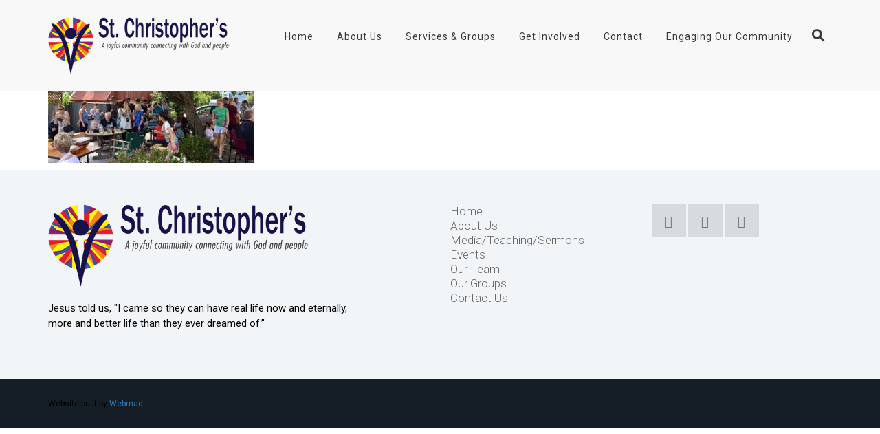

--- FILE ---
content_type: text/html; charset=UTF-8
request_url: https://stchristophers.org.nz/about-us/img_3368/
body_size: 17640
content:
<!DOCTYPE html>
<html lang="en-NZ">


<head>
    <meta charset="UTF-8">
    <meta name="viewport" content="width=device-width, initial-scale=1">
    <link rel="profile" href="//gmpg.org/xfn/11">
    <link rel="pingback" href="https://stchristophers.org.nz/xmlrpc.php">

                        <link rel="shortcut icon" href="https://stchristophers.org.nz/wp-content/uploads/2020/02/Logo_final-01-small.png">
            

    <style type="text/css"> 
    	    /* CSS from THEME OPTIONS PANEL */
	    .breadcrumb a::after {
	        content: "/";
	    }
	    .logo img,
	    .navbar-header .logo img {
	        max-width: 150px;
	        
	    }
    </style>
    <title>IMG_3368 | Saint Christophers Avonhead</title>
<meta name='robots' content='max-image-preview:large' />
<link rel='dns-prefetch' href='//www.google.com' />
<link rel='dns-prefetch' href='//www.googletagmanager.com' />
<link rel='dns-prefetch' href='//fonts.googleapis.com' />
<link rel='preconnect' href='https://fonts.gstatic.com' crossorigin />
<link rel="alternate" type="application/rss+xml" title="Saint Christophers Avonhead &raquo; Feed" href="https://stchristophers.org.nz/feed/" />
<link rel="alternate" title="oEmbed (JSON)" type="application/json+oembed" href="https://stchristophers.org.nz/wp-json/oembed/1.0/embed?url=https%3A%2F%2Fstchristophers.org.nz%2Fabout-us%2Fimg_3368%2F" />
<link rel="alternate" title="oEmbed (XML)" type="text/xml+oembed" href="https://stchristophers.org.nz/wp-json/oembed/1.0/embed?url=https%3A%2F%2Fstchristophers.org.nz%2Fabout-us%2Fimg_3368%2F&#038;format=xml" />
<style id='wp-img-auto-sizes-contain-inline-css' type='text/css'>
img:is([sizes=auto i],[sizes^="auto," i]){contain-intrinsic-size:3000px 1500px}
/*# sourceURL=wp-img-auto-sizes-contain-inline-css */
</style>

<link rel='stylesheet' id='js_composer_front-css' href='https://stchristophers.org.nz/wp-content/plugins/js_composer/assets/css/js_composer.min.css?ver=8.6.1' type='text/css' media='all' />
<link rel='stylesheet' id='wp-event-manager-frontend-css' href='https://stchristophers.org.nz/wp-content/plugins/wp-event-manager/assets/css/frontend.min.css?ver=6.9' type='text/css' media='all' />
<link rel='stylesheet' id='wp-event-manager-jquery-ui-daterangepicker-css' href='https://stchristophers.org.nz/wp-content/plugins/wp-event-manager/assets/js/jquery-ui-daterangepicker/jquery.comiseo.daterangepicker.css?ver=6.9' type='text/css' media='all' />
<link rel='stylesheet' id='wp-event-manager-jquery-ui-daterangepicker-style-css' href='https://stchristophers.org.nz/wp-content/plugins/wp-event-manager/assets/js/jquery-ui-daterangepicker/styles.css?ver=6.9' type='text/css' media='all' />
<link rel='stylesheet' id='wp-event-manager-jquery-ui-css-css' href='https://stchristophers.org.nz/wp-content/plugins/wp-event-manager/assets/js/jquery-ui/jquery-ui.css?ver=6.9' type='text/css' media='all' />
<link rel='stylesheet' id='wp-event-manager-grid-style-css' href='https://stchristophers.org.nz/wp-content/plugins/wp-event-manager/assets/css/wpem-grid.min.css?ver=6.9' type='text/css' media='all' />
<link rel='stylesheet' id='wp-event-manager-font-style-css' href='https://stchristophers.org.nz/wp-content/plugins/wp-event-manager/assets/fonts/style.css?ver=6.9' type='text/css' media='all' />
<link rel='stylesheet' id='hfe-widgets-style-css' href='https://stchristophers.org.nz/wp-content/plugins/header-footer-elementor/inc/widgets-css/frontend.css?ver=2.7.0' type='text/css' media='all' />
<style id='wp-emoji-styles-inline-css' type='text/css'>

	img.wp-smiley, img.emoji {
		display: inline !important;
		border: none !important;
		box-shadow: none !important;
		height: 1em !important;
		width: 1em !important;
		margin: 0 0.07em !important;
		vertical-align: -0.1em !important;
		background: none !important;
		padding: 0 !important;
	}
/*# sourceURL=wp-emoji-styles-inline-css */
</style>
<link rel='stylesheet' id='wp-block-library-css' href='https://stchristophers.org.nz/wp-includes/css/dist/block-library/style.min.css?ver=6.9' type='text/css' media='all' />
<style id='classic-theme-styles-inline-css' type='text/css'>
/*! This file is auto-generated */
.wp-block-button__link{color:#fff;background-color:#32373c;border-radius:9999px;box-shadow:none;text-decoration:none;padding:calc(.667em + 2px) calc(1.333em + 2px);font-size:1.125em}.wp-block-file__button{background:#32373c;color:#fff;text-decoration:none}
/*# sourceURL=/wp-includes/css/classic-themes.min.css */
</style>
<style id='global-styles-inline-css' type='text/css'>
:root{--wp--preset--aspect-ratio--square: 1;--wp--preset--aspect-ratio--4-3: 4/3;--wp--preset--aspect-ratio--3-4: 3/4;--wp--preset--aspect-ratio--3-2: 3/2;--wp--preset--aspect-ratio--2-3: 2/3;--wp--preset--aspect-ratio--16-9: 16/9;--wp--preset--aspect-ratio--9-16: 9/16;--wp--preset--color--black: #000000;--wp--preset--color--cyan-bluish-gray: #abb8c3;--wp--preset--color--white: #ffffff;--wp--preset--color--pale-pink: #f78da7;--wp--preset--color--vivid-red: #cf2e2e;--wp--preset--color--luminous-vivid-orange: #ff6900;--wp--preset--color--luminous-vivid-amber: #fcb900;--wp--preset--color--light-green-cyan: #7bdcb5;--wp--preset--color--vivid-green-cyan: #00d084;--wp--preset--color--pale-cyan-blue: #8ed1fc;--wp--preset--color--vivid-cyan-blue: #0693e3;--wp--preset--color--vivid-purple: #9b51e0;--wp--preset--gradient--vivid-cyan-blue-to-vivid-purple: linear-gradient(135deg,rgb(6,147,227) 0%,rgb(155,81,224) 100%);--wp--preset--gradient--light-green-cyan-to-vivid-green-cyan: linear-gradient(135deg,rgb(122,220,180) 0%,rgb(0,208,130) 100%);--wp--preset--gradient--luminous-vivid-amber-to-luminous-vivid-orange: linear-gradient(135deg,rgb(252,185,0) 0%,rgb(255,105,0) 100%);--wp--preset--gradient--luminous-vivid-orange-to-vivid-red: linear-gradient(135deg,rgb(255,105,0) 0%,rgb(207,46,46) 100%);--wp--preset--gradient--very-light-gray-to-cyan-bluish-gray: linear-gradient(135deg,rgb(238,238,238) 0%,rgb(169,184,195) 100%);--wp--preset--gradient--cool-to-warm-spectrum: linear-gradient(135deg,rgb(74,234,220) 0%,rgb(151,120,209) 20%,rgb(207,42,186) 40%,rgb(238,44,130) 60%,rgb(251,105,98) 80%,rgb(254,248,76) 100%);--wp--preset--gradient--blush-light-purple: linear-gradient(135deg,rgb(255,206,236) 0%,rgb(152,150,240) 100%);--wp--preset--gradient--blush-bordeaux: linear-gradient(135deg,rgb(254,205,165) 0%,rgb(254,45,45) 50%,rgb(107,0,62) 100%);--wp--preset--gradient--luminous-dusk: linear-gradient(135deg,rgb(255,203,112) 0%,rgb(199,81,192) 50%,rgb(65,88,208) 100%);--wp--preset--gradient--pale-ocean: linear-gradient(135deg,rgb(255,245,203) 0%,rgb(182,227,212) 50%,rgb(51,167,181) 100%);--wp--preset--gradient--electric-grass: linear-gradient(135deg,rgb(202,248,128) 0%,rgb(113,206,126) 100%);--wp--preset--gradient--midnight: linear-gradient(135deg,rgb(2,3,129) 0%,rgb(40,116,252) 100%);--wp--preset--font-size--small: 13px;--wp--preset--font-size--medium: 20px;--wp--preset--font-size--large: 36px;--wp--preset--font-size--x-large: 42px;--wp--preset--spacing--20: 0.44rem;--wp--preset--spacing--30: 0.67rem;--wp--preset--spacing--40: 1rem;--wp--preset--spacing--50: 1.5rem;--wp--preset--spacing--60: 2.25rem;--wp--preset--spacing--70: 3.38rem;--wp--preset--spacing--80: 5.06rem;--wp--preset--shadow--natural: 6px 6px 9px rgba(0, 0, 0, 0.2);--wp--preset--shadow--deep: 12px 12px 50px rgba(0, 0, 0, 0.4);--wp--preset--shadow--sharp: 6px 6px 0px rgba(0, 0, 0, 0.2);--wp--preset--shadow--outlined: 6px 6px 0px -3px rgb(255, 255, 255), 6px 6px rgb(0, 0, 0);--wp--preset--shadow--crisp: 6px 6px 0px rgb(0, 0, 0);}:where(.is-layout-flex){gap: 0.5em;}:where(.is-layout-grid){gap: 0.5em;}body .is-layout-flex{display: flex;}.is-layout-flex{flex-wrap: wrap;align-items: center;}.is-layout-flex > :is(*, div){margin: 0;}body .is-layout-grid{display: grid;}.is-layout-grid > :is(*, div){margin: 0;}:where(.wp-block-columns.is-layout-flex){gap: 2em;}:where(.wp-block-columns.is-layout-grid){gap: 2em;}:where(.wp-block-post-template.is-layout-flex){gap: 1.25em;}:where(.wp-block-post-template.is-layout-grid){gap: 1.25em;}.has-black-color{color: var(--wp--preset--color--black) !important;}.has-cyan-bluish-gray-color{color: var(--wp--preset--color--cyan-bluish-gray) !important;}.has-white-color{color: var(--wp--preset--color--white) !important;}.has-pale-pink-color{color: var(--wp--preset--color--pale-pink) !important;}.has-vivid-red-color{color: var(--wp--preset--color--vivid-red) !important;}.has-luminous-vivid-orange-color{color: var(--wp--preset--color--luminous-vivid-orange) !important;}.has-luminous-vivid-amber-color{color: var(--wp--preset--color--luminous-vivid-amber) !important;}.has-light-green-cyan-color{color: var(--wp--preset--color--light-green-cyan) !important;}.has-vivid-green-cyan-color{color: var(--wp--preset--color--vivid-green-cyan) !important;}.has-pale-cyan-blue-color{color: var(--wp--preset--color--pale-cyan-blue) !important;}.has-vivid-cyan-blue-color{color: var(--wp--preset--color--vivid-cyan-blue) !important;}.has-vivid-purple-color{color: var(--wp--preset--color--vivid-purple) !important;}.has-black-background-color{background-color: var(--wp--preset--color--black) !important;}.has-cyan-bluish-gray-background-color{background-color: var(--wp--preset--color--cyan-bluish-gray) !important;}.has-white-background-color{background-color: var(--wp--preset--color--white) !important;}.has-pale-pink-background-color{background-color: var(--wp--preset--color--pale-pink) !important;}.has-vivid-red-background-color{background-color: var(--wp--preset--color--vivid-red) !important;}.has-luminous-vivid-orange-background-color{background-color: var(--wp--preset--color--luminous-vivid-orange) !important;}.has-luminous-vivid-amber-background-color{background-color: var(--wp--preset--color--luminous-vivid-amber) !important;}.has-light-green-cyan-background-color{background-color: var(--wp--preset--color--light-green-cyan) !important;}.has-vivid-green-cyan-background-color{background-color: var(--wp--preset--color--vivid-green-cyan) !important;}.has-pale-cyan-blue-background-color{background-color: var(--wp--preset--color--pale-cyan-blue) !important;}.has-vivid-cyan-blue-background-color{background-color: var(--wp--preset--color--vivid-cyan-blue) !important;}.has-vivid-purple-background-color{background-color: var(--wp--preset--color--vivid-purple) !important;}.has-black-border-color{border-color: var(--wp--preset--color--black) !important;}.has-cyan-bluish-gray-border-color{border-color: var(--wp--preset--color--cyan-bluish-gray) !important;}.has-white-border-color{border-color: var(--wp--preset--color--white) !important;}.has-pale-pink-border-color{border-color: var(--wp--preset--color--pale-pink) !important;}.has-vivid-red-border-color{border-color: var(--wp--preset--color--vivid-red) !important;}.has-luminous-vivid-orange-border-color{border-color: var(--wp--preset--color--luminous-vivid-orange) !important;}.has-luminous-vivid-amber-border-color{border-color: var(--wp--preset--color--luminous-vivid-amber) !important;}.has-light-green-cyan-border-color{border-color: var(--wp--preset--color--light-green-cyan) !important;}.has-vivid-green-cyan-border-color{border-color: var(--wp--preset--color--vivid-green-cyan) !important;}.has-pale-cyan-blue-border-color{border-color: var(--wp--preset--color--pale-cyan-blue) !important;}.has-vivid-cyan-blue-border-color{border-color: var(--wp--preset--color--vivid-cyan-blue) !important;}.has-vivid-purple-border-color{border-color: var(--wp--preset--color--vivid-purple) !important;}.has-vivid-cyan-blue-to-vivid-purple-gradient-background{background: var(--wp--preset--gradient--vivid-cyan-blue-to-vivid-purple) !important;}.has-light-green-cyan-to-vivid-green-cyan-gradient-background{background: var(--wp--preset--gradient--light-green-cyan-to-vivid-green-cyan) !important;}.has-luminous-vivid-amber-to-luminous-vivid-orange-gradient-background{background: var(--wp--preset--gradient--luminous-vivid-amber-to-luminous-vivid-orange) !important;}.has-luminous-vivid-orange-to-vivid-red-gradient-background{background: var(--wp--preset--gradient--luminous-vivid-orange-to-vivid-red) !important;}.has-very-light-gray-to-cyan-bluish-gray-gradient-background{background: var(--wp--preset--gradient--very-light-gray-to-cyan-bluish-gray) !important;}.has-cool-to-warm-spectrum-gradient-background{background: var(--wp--preset--gradient--cool-to-warm-spectrum) !important;}.has-blush-light-purple-gradient-background{background: var(--wp--preset--gradient--blush-light-purple) !important;}.has-blush-bordeaux-gradient-background{background: var(--wp--preset--gradient--blush-bordeaux) !important;}.has-luminous-dusk-gradient-background{background: var(--wp--preset--gradient--luminous-dusk) !important;}.has-pale-ocean-gradient-background{background: var(--wp--preset--gradient--pale-ocean) !important;}.has-electric-grass-gradient-background{background: var(--wp--preset--gradient--electric-grass) !important;}.has-midnight-gradient-background{background: var(--wp--preset--gradient--midnight) !important;}.has-small-font-size{font-size: var(--wp--preset--font-size--small) !important;}.has-medium-font-size{font-size: var(--wp--preset--font-size--medium) !important;}.has-large-font-size{font-size: var(--wp--preset--font-size--large) !important;}.has-x-large-font-size{font-size: var(--wp--preset--font-size--x-large) !important;}
:where(.wp-block-post-template.is-layout-flex){gap: 1.25em;}:where(.wp-block-post-template.is-layout-grid){gap: 1.25em;}
:where(.wp-block-term-template.is-layout-flex){gap: 1.25em;}:where(.wp-block-term-template.is-layout-grid){gap: 1.25em;}
:where(.wp-block-columns.is-layout-flex){gap: 2em;}:where(.wp-block-columns.is-layout-grid){gap: 2em;}
:root :where(.wp-block-pullquote){font-size: 1.5em;line-height: 1.6;}
/*# sourceURL=global-styles-inline-css */
</style>
<link rel='stylesheet' id='foobox-free-min-css' href='https://stchristophers.org.nz/wp-content/plugins/foobox-image-lightbox/free/css/foobox.free.min.css?ver=2.7.35' type='text/css' media='all' />
<link rel='stylesheet' id='modeltheme-addons-for-wpbakery-css' href='https://stchristophers.org.nz/wp-content/plugins/modeltheme-addons-for-wpbakery/public/css/modeltheme-addons-for-wpbakery-public.css?ver=1.0.0' type='text/css' media='all' />
<link rel='stylesheet' id='font-awesome5-css' href='https://stchristophers.org.nz/wp-content/plugins/modeltheme-addons-for-wpbakery/public/css/plugins/font-awesome/all.min.css?ver=5.15.4' type='text/css' media='all' />
<link rel='stylesheet' id='wp-event-manager-jquery-timepicker-css-css' href='https://stchristophers.org.nz/wp-content/plugins/wp-event-manager/assets/js/jquery-timepicker/jquery.timepicker.min.css?ver=6.9' type='text/css' media='all' />
<link rel='stylesheet' id='hfe-style-css' href='https://stchristophers.org.nz/wp-content/plugins/header-footer-elementor/assets/css/header-footer-elementor.css?ver=2.7.0' type='text/css' media='all' />
<link rel='stylesheet' id='elementor-frontend-css' href='https://stchristophers.org.nz/wp-content/plugins/elementor/assets/css/frontend.min.css?ver=3.34.1' type='text/css' media='all' />
<link rel='stylesheet' id='elementor-post-10110-css' href='https://stchristophers.org.nz/wp-content/uploads/elementor/css/post-10110.css?ver=1768675675' type='text/css' media='all' />
<link rel='stylesheet' id='ichthys-style-css' href='https://stchristophers.org.nz/wp-content/themes/ichthys/style.css?ver=6.9' type='text/css' media='all' />
<style id='ichthys-style-inline-css' type='text/css'>

			.is_header_semitransparent .logo-infos,
			.is_header_semitransparent .navbar-default{
			    background: rgba(, , , ) none repeat scroll 0 0;
			}
			.is_header_semitransparent header{
			    background-color: transparent;
			}
			.is_header_semitransparent .sticky-wrapper.is-sticky .navbar-default {
			    background: rgba(, , , ) none repeat scroll 0 0;
			}
			body {
			    background:  !important;
			}.breadcrumb a::after {
	        	  content: "/";
	    	}
	    	body{
		        background: #ffffff;
	    	}
    		.logo img,
			.navbar-header .logo img {
				max-width: 200px;
			}
		    ::selection{
		        color: #ffffff;
		        background: #e67e22;
		    }
		    ::-moz-selection { /* Code for Firefox */
		        color: #ffffff;
		        background: #e67e22;
		    }

		    a{
		        color: #e67e22;
		    }
		    a:focus,
		    a:hover{
		        color: #d35400;
		    }

		    /*------------------------------------------------------------------
		        COLOR
		    ------------------------------------------------------------------*/
			a, 
			a:hover, 
			a:focus,
			span.amount,
			table.compare-list .remove td a .remove,
			.woocommerce form .form-row .required,
			.woocommerce .woocommerce-info::before,
			.woocommerce .woocommerce-message::before,
			.woocommerce div.product p.price, 
			.woocommerce div.product span.price,
			.woocommerce div.product .woocommerce-tabs ul.tabs li.active,
			.widget_popular_recent_tabs .nav-tabs li.active a,
			.widget_product_categories .cat-item:hover,
			.widget_product_categories .cat-item a:hover,
			.widget_archive li:hover,
			.widget_archive li a:hover,
			.widget_categories .cat-item:hover,
			.widget_categories li a:hover,
			.woocommerce .star-rating span::before,
			.pricing-table.recomended .button.solid-button, 
			.pricing-table .table-content:hover .button.solid-button,
			.pricing-table.Recommended .button.solid-button, 
			.pricing-table.recommended .button.solid-button, 
			#sync2 .owl-item.synced .post_slider_title,
			#sync2 .owl-item:hover .post_slider_title,
			#sync2 .owl-item:active .post_slider_title,
			.pricing-table.recomended .button.solid-button, 
			.pricing-table .table-content:hover .button.solid-button,
			.testimonial-author,
			.testimonials-container blockquote::before,
			.testimonials-container blockquote::after,
			h1 span,
			h2 span,
			label.error,
			.author-name,
			.comment_body .author_name,
			.prev-next-post a:hover,
			.comment-form i,
			.prev-text,
			.next-text,
			.social ul li a:hover i,
			.wpcf7-form span.wpcf7-not-valid-tip,
			.text-dark .statistics .stats-head *,
			.wpb_button.btn-filled,
			.widget_meta a:hover,
			.widget_pages a:hover,
			.simple_sermon_content_top h4,
			.categories_shortcode .category.active, .categories_shortcode .category:hover,
			.widget_recent_entries_with_thumbnail li:hover a,
			.widget_recent_entries li a:hover,
			.sidebar-content .widget_nav_menu li a:hover{
		        color: #e67e22;
		    }
			.pastor-details:hover,
		    .widget_popular_recent_tabs .nav-tabs li.active a,
		    .widget_product_categories .cat-item:hover,
		    .widget_product_categories .cat-item a:hover,
		    .widget_archive li:hover a,
		    .widget_categories li:hover a,
		    footer .widget_nav_menu li:hover > a,
		    .widget_categories li .children li:hover a,
		    .widget_pages li:hover a,
		    .widget_archive li a:hover,
		    .widget_categories li a:hover,
		    .widget_meta li:hover a,
		    .widget_meta a:hover,
		    .widget_pages li a:hover,
		    .widget_pages li .children li a:hover,
		    .widget_recent_entries_with_thumbnail li:hover a,
		    .widget_recent_entries li:hover a,
		    .widget_recent_entries li a:hover,
		    .widget_recent_comments li a:hover,
		    .widget_rss li a:hover,
		    .widget_nav_menu li a:hover,
			.post-category-comment-date span a:hover,
			.list-view .post-details .post-category-comment-date a:hover,
		    .list-view .post-details .post-name a:hover,
		    .nav-search .mt-search-icon i:hover,
		    .header-info-group i,
		    body .navbar-default #navbar .menu-item.current-menu-item.current_page_item > a,
		    footer ul.menu li.menu-item a:hover,
		    .post-separator,
		    .widget li:before,
		    footer .footer-top .menu .menu-item a:before,
		    .contact-details i,
		    .textwidget a:hover,
		    .fixed-sidebar-menu .widget li:hover a,
		    footer .social-links *,
		    .header1 .header-nav-actions .mt-search-icon:hover,
		    header .social-links a:hover i,
		    header.header3 .header-nav-actions .mt-search-icon:hover i,
		    header.header3 .top-header .social-links a:hover,
		    header.header3 .social-links a:hover i,
		    header.header4 .right-side-social-actions .mt-search-icon:hover i{
		        color: #d35400;
		    }


		    /* NAVIGATION */
		    .navstyle-v8.header3 #navbar .menu > .menu-item.current-menu-item > a, 
		    .navstyle-v8.header3 #navbar .menu > .menu-item:hover > a,
		    .navstyle-v1.header2 #navbar .menu > .menu-item:hover > a,
		    #navbar ul.sub-menu li a:hover,
		    .navstyle-v4 #navbar .menu > .menu-item.current-menu-item > a,
		    .navstyle-v4 #navbar .menu > .menu-item:hover > a,
		    .navstyle-v3 #navbar .menu > .menu-item.current-menu-item > a, 
		    .navstyle-v3 #navbar .menu > .menu-item:hover > a,
		    .navstyle-v3 #navbar .menu > .menu-item > a::before, 
			.navstyle-v3 #navbar .menu > .menu-item > a::after,
			.navstyle-v2 #navbar .menu > .menu-item.current-menu-item > a,
			.navstyle-v2 #navbar .menu > .menu-item:hover > a,
			.no-menu a{
		        color: #d35400 !important;
			}
			.navstyle-v2.header3 #navbar .menu > .menu-item > a::before,
			.navstyle-v2.header3 #navbar .menu > .menu-item > a::after,
			.navstyle-v8 #navbar .menu > .menu-item > a::before,
			.navstyle-v7 #navbar .menu > .menu-item .sub-menu > .menu-item > a:hover,
			.navstyle-v7 #navbar .menu > .menu-item.current_page_item > a,
			.navstyle-v7 #navbar .menu > .menu-item.current-menu-item > a,
			.navstyle-v7 #navbar .menu > .menu-item:hover > a,
			.navstyle-v6 #navbar .menu > .menu-item.current_page_item > a,
			.navstyle-v6 #navbar .menu > .menu-item.current-menu-item > a,
			.navstyle-v6 #navbar .menu > .menu-item:hover > a,
			.navstyle-v5 #navbar .menu > .menu-item.current_page_item > a, 
			.navstyle-v5 #navbar .menu > .menu-item.current-menu-item > a,
			.navstyle-v5 #navbar .menu > .menu-item:hover > a,
			.navstyle-v2 #navbar .menu > .menu-item > a::before, 
			.navstyle-v2 #navbar .menu > .menu-item > a::after{
				background: #e67e22;
			}

			body #mt-nav-burger:hover span,
			.title_subtitle_style_v2 .section-subtitle:after,
			#our_projects .eg-monroe-element-1:after, 
			#our_projects_3 .eg-monroe-element-1:after, 
			#our_projects_2 .eg-monroe-element-1:after, 
			#our_projects_4 .eg-monroe-element-1:after,
			.ichthys-quote-top,
			.back-to-top{
				background: #d35400 !important;
			}


			/* Color Dark / Hovers */
		    .ichthys-single-list-item i.cc:hover,
		    .single .single-icondrops-related-listings i.cc:hover,
			.related-posts .post-name:hover a,
			.purchase_link.menu-item a{
				color: #d35400 !important;
			}

		    /*------------------------------------------------------------------
		        BACKGROUND + BACKGROUND-COLOR
		    ------------------------------------------------------------------*/
			.tagcloud > a:hover,
			.modeltheme-icon-search,
			.wpb_button::after,
			.rotate45,
			.latest-posts .post-date-day,
			.latest-posts h3, 
			.latest-tweets h3, 
			.latest-videos h3,
			.button.solid-button, 
			button.vc_btn,
			.pricing-table.recomended .table-content, 
			.pricing-table .table-content:hover,
			.pricing-table.Recommended .table-content, 
			.pricing-table.recommended .table-content, 
			.pricing-table.recomended .table-content, 
			.pricing-table .table-content:hover,
			.block-triangle,
			.owl-theme .owl-controls .owl-page span,
			body .vc_btn.vc_btn-blue, 
			body a.vc_btn.vc_btn-blue, 
			body button.vc_btn.vc_btn-blue,
			.woocommerce #respond input#submit, 
			.woocommerce a.button, 
			.woocommerce button.button, 
			.woocommerce input.button,
			table.compare-list .add-to-cart td a,
			.woocommerce #respond input#submit.alt, 
			.woocommerce a.button.alt, 
			.woocommerce button.button.alt, 
			.woocommerce input.button.alt,
			.woocommerce a.remove:hover,
			.woocommerce .widget_price_filter .ui-slider .ui-slider-range,
			.woocommerce nav.woocommerce-pagination ul li a:focus, 
			.woocommerce nav.woocommerce-pagination ul li a:hover, 
			.woocommerce nav.woocommerce-pagination ul li span.current, 
			.pagination .page-numbers.current,
			.pagination .page-numbers:hover,
			.widget_social_icons li a:hover, 
			#subscribe > button[type="submit"],
			.social-sharer > li:hover,
			.prev-next-post a:hover .rotate45,
			.masonry_banner.default-skin,
			.form-submit input,
			.member-header::before, 
			.member-header::after,
			.member-footer .social::before, 
			.member-footer .social::after,
			.subscribe > button[type="submit"],
			.woocommerce.single-product .wishlist-container .yith-wcwl-wishlistaddedbrowse,
			.woocommerce #respond input#submit.alt.disabled, 
			.woocommerce #respond input#submit.alt.disabled:hover, 
			.woocommerce #respond input#submit.alt:disabled, 
			.woocommerce #respond input#submit.alt:disabled:hover, 
			.woocommerce #respond input#submit.alt[disabled]:disabled, 
			.woocommerce #respond input#submit.alt[disabled]:disabled:hover, 
			.woocommerce a.button.alt.disabled, 
			.woocommerce a.button.alt.disabled:hover, 
			.woocommerce a.button.alt:disabled, 
			.woocommerce a.button.alt:disabled:hover, 
			.woocommerce a.button.alt[disabled]:disabled, 
			.woocommerce a.button.alt[disabled]:disabled:hover, 
			.woocommerce button.button.alt.disabled, 
			.woocommerce button.button.alt.disabled:hover, 
			.woocommerce button.button.alt:disabled, 
			.woocommerce button.button.alt:disabled:hover, 
			.woocommerce button.button.alt[disabled]:disabled, 
			.woocommerce button.button.alt[disabled]:disabled:hover, 
			.woocommerce input.button.alt.disabled, 
			.woocommerce input.button.alt.disabled:hover, 
			.woocommerce input.button.alt:disabled, 
			.woocommerce input.button.alt:disabled:hover, 
			.woocommerce input.button.alt[disabled]:disabled, 
			.woocommerce input.button.alt[disabled]:disabled:hover,
			.no-results input[type="submit"],
			table.compare-list .add-to-cart td a,
			h3#reply-title::after,
			.newspaper-info,
			.categories_shortcode .owl-controls .owl-buttons i:hover,
			.widget-title:after,
			h2.heading-bottom:after,
			.wpb_content_element .wpb_accordion_wrapper .wpb_accordion_header.ui-state-active,
			#primary .main-content ul li:not(.rotate45)::before,
			.wpcf7-form .wpcf7-submit,
			ul.ecs-event-list li span,
			.widget_address_social_icons .social-links a,
			#contact_form2 .solid-button.button,
			.navbar-default .navbar-toggle .icon-bar,
			.details-container > div.details-item .amount, .details-container > div.details-item ins,
			.modeltheme-search .search-submit,
			footer .footer-top .menu .menu-item a::before,
			.form1 .solid-button.button,
			.form2 .wpcf7-form input,
			.form1 .wpcf7-form .wpcf7-submit,
			.post-password-form input[type="submit"] {
		        background: #e67e22;
		    }
		    button[data-toggle="modal"]{
		        background: #d35400 !important;
		    }
			.um-login input[type=submit].um-button,
		    body .courses-list .featured_image_courses .course_badge i,
		    body .courses-list .shortcode_course_content,
            .blog-posts-shortcode .time-n-date,
            .button:hover 
            {
                background-color: #e67e22 !important;
            }
		    .modeltheme-search.modeltheme-search-open .modeltheme-icon-search, 
		    .no-js .modeltheme-search .modeltheme-icon-search,
		    .modeltheme-icon-search:hover,
		    .comment-navigation a:hover,
		    .latest-posts .post-date-month,
		    .button.solid-button:hover,
		    body .vc_btn.vc_btn-blue:hover, 
		    body a.vc_btn.vc_btn-blue:hover, 
		    .post-category-date a[rel="tag"]:hover,
		    body button.vc_btn.vc_btn-blue:hover,
		    .blogloop-v5 .absolute-date-badge span:hover,
		    .mt-car-search .submit .form-control:hover,
		    #contact_form2 .solid-button.button:hover,
		    .subscribe > button[type='submit']:hover,
		    footer .mc4wp-form-fields input[type="submit"]:hover,
		    .no-results.not-found .search-submit,
		    .no-results input[type='submit'],
		    ul.ecs-event-list li span:hover,
		    .pricing-table.recommended .table-content .price_circle,
		    .pricing-table .table-content:hover .price_circle,
		    #modal-search-form .modal-content input.search-input,
		    .form-submit input,
			.wpcf7-form .wpcf7-submit,
		    .mt_listing_end_date_pick,
		    .mt_listing_start_date_pick,
		    .blogloop-v4.list-view .post-date a:hover,
		    .pricing-table.recommended .button.solid-button:hover,
		    .search-form input[type="submit"],
		    .more-link,
		    .error-return-home.text-center > a:hover,
		    .pricing-table .table-content:hover .button.solid-button:hover,
		    .post-password-form input[type="submit"]:hover,
		    .navbar-toggle .navbar-toggle:hover .icon-bar,
		    .widget.widget_product_search button:hover,
		    .slider_navigation .btn:hover,
		    .post-password-form input[type='submit']:hover,
		    .ichthys-filters .filter:hover,
		    .button,
		    button[data-toggle="modal"]:hover,
		    .pagination .page-numbers,
		    .navstyle-v1.header3 #navbar .menu > .menu-item > a::after

		    {
		        background: #d35400;
		    }
			.um-login input[type=submit].um-button:hover{
		        background: #d35400 !important;
		    }

            .hover-components .component a,
		    .flickr_badge_image a::after,
		    .thumbnail-overlay,
		    .portfolio-hover,
		    .mt_listing--single-gallery .ico-screenshot:hover .flex-zone,
		    .pastor-image-content .details-holder,
		    .item-description .holder-top,
		    blockquote::before {
		        background: rgba(230, 126, 34, 0.7);
		    }

		    /*------------------------------------------------------------------
		        BORDER-COLOR
		    ------------------------------------------------------------------*/
		    
		    blockquote,
		    .widget_popular_recent_tabs .nav-tabs > li.active,
		    body .left-border, 
		    body .right-border,
		    body .member-header,
		    body .member-footer .social,
		    .navbar ul li ul.sub-menu,
		    .wpb_content_element .wpb_tabs_nav li.ui-tabs-active,
		    #contact-us .form-control:focus,
		    .sale_banner_holder:hover,
		    .testimonial-img,
		    .header_search_form,
		    body .course-review-head, body .course-content > h3:first-child, body .course-curriculum-title,
		    .list-view .post-details .post-excerpt .more-link:hover{
		        border-color: #e67e22;
		    }

		    .wpcf7-form input:focus,
		    .wpcf7-form textarea:focus,
		    .comment-form input:focus, 
		    .comment-form textarea:focus{
		    	border-color: #d35400;
		    }
/*# sourceURL=ichthys-style-inline-css */
</style>
<link rel='stylesheet' id='ichthys-child-style-css' href='https://stchristophers.org.nz/wp-content/themes/icthys-child/style.css?ver=6.9' type='text/css' media='all' />
<link rel='stylesheet' id='font-awesome-css' href='https://stchristophers.org.nz/wp-content/plugins/elementor/assets/lib/font-awesome/css/font-awesome.min.css?ver=4.7.0' type='text/css' media='all' />
<link rel='stylesheet' id='ichthys-responsive-css' href='https://stchristophers.org.nz/wp-content/themes/ichthys/css/responsive.css?ver=6.9' type='text/css' media='all' />
<link rel='stylesheet' id='ichthys-media-screens-css' href='https://stchristophers.org.nz/wp-content/themes/ichthys/css/media-screens.css?ver=6.9' type='text/css' media='all' />
<link rel='stylesheet' id='owl-carousel-css' href='https://stchristophers.org.nz/wp-content/themes/ichthys/css/owl.carousel.css?ver=6.9' type='text/css' media='all' />
<link rel='stylesheet' id='owl-theme-css' href='https://stchristophers.org.nz/wp-content/themes/ichthys/css/owl.theme.css?ver=6.9' type='text/css' media='all' />
<link rel='stylesheet' id='animate-css' href='https://stchristophers.org.nz/wp-content/themes/ichthys/css/animate.css?ver=6.9' type='text/css' media='all' />
<link rel='stylesheet' id='ichthys-styles-css' href='https://stchristophers.org.nz/wp-content/themes/ichthys/css/styles.css?ver=6.9' type='text/css' media='all' />
<link rel='stylesheet' id='ichthys-sidebarEffects-css' href='https://stchristophers.org.nz/wp-content/themes/ichthys/css/sidebarEffects.css?ver=6.9' type='text/css' media='all' />
<link rel='stylesheet' id='ichthys-gutenberg-frontend-css' href='https://stchristophers.org.nz/wp-content/themes/ichthys/css/gutenberg-frontend.css?ver=6.9' type='text/css' media='all' />
<link rel='stylesheet' id='ichthys-fonts-css' href='//fonts.googleapis.com/css?family=Libre+Baskerville%3Aregular%2Citalic%2C700%2Clatin-ext%2Clatin%7CRoboto%3A100%2C100italic%2C300%2C300italic%2Cregular%2Citalic%2C500%2C500italic%2C700%2C700italic%2C900%2C900italic%2Cvietnamese%2Cgreek%2Clatin-ext%2Cgreek-ext%2Ccyrillic-ext%2Clatin%2Ccyrillic&#038;ver=1.0.0' type='text/css' media='all' />
<link rel='stylesheet' id='js_composer_custom_css-css' href='//stchristophers.org.nz/wp-content/uploads/js_composer/custom.css?ver=8.6.1' type='text/css' media='all' />
<link rel='stylesheet' id='hfe-elementor-icons-css' href='https://stchristophers.org.nz/wp-content/plugins/elementor/assets/lib/eicons/css/elementor-icons.min.css?ver=5.34.0' type='text/css' media='all' />
<link rel='stylesheet' id='hfe-icons-list-css' href='https://stchristophers.org.nz/wp-content/plugins/elementor/assets/css/widget-icon-list.min.css?ver=3.24.3' type='text/css' media='all' />
<link rel='stylesheet' id='hfe-social-icons-css' href='https://stchristophers.org.nz/wp-content/plugins/elementor/assets/css/widget-social-icons.min.css?ver=3.24.0' type='text/css' media='all' />
<link rel='stylesheet' id='hfe-social-share-icons-brands-css' href='https://stchristophers.org.nz/wp-content/plugins/elementor/assets/lib/font-awesome/css/brands.css?ver=5.15.3' type='text/css' media='all' />
<link rel='stylesheet' id='hfe-social-share-icons-fontawesome-css' href='https://stchristophers.org.nz/wp-content/plugins/elementor/assets/lib/font-awesome/css/fontawesome.css?ver=5.15.3' type='text/css' media='all' />
<link rel='stylesheet' id='hfe-nav-menu-icons-css' href='https://stchristophers.org.nz/wp-content/plugins/elementor/assets/lib/font-awesome/css/solid.css?ver=5.15.3' type='text/css' media='all' />
<link rel="preload" as="style" href="https://fonts.googleapis.com/css?family=Roboto%7CLibre%20Baskerville&#038;display=swap&#038;ver=1766821494" /><link rel="stylesheet" href="https://fonts.googleapis.com/css?family=Roboto%7CLibre%20Baskerville&#038;display=swap&#038;ver=1766821494" media="print" onload="this.media='all'"><noscript><link rel="stylesheet" href="https://fonts.googleapis.com/css?family=Roboto%7CLibre%20Baskerville&#038;display=swap&#038;ver=1766821494" /></noscript><link rel='stylesheet' id='elementor-gf-roboto-css' href='https://fonts.googleapis.com/css?family=Roboto:100,100italic,200,200italic,300,300italic,400,400italic,500,500italic,600,600italic,700,700italic,800,800italic,900,900italic&#038;display=swap' type='text/css' media='all' />
<link rel='stylesheet' id='elementor-gf-robotoslab-css' href='https://fonts.googleapis.com/css?family=Roboto+Slab:100,100italic,200,200italic,300,300italic,400,400italic,500,500italic,600,600italic,700,700italic,800,800italic,900,900italic&#038;display=swap' type='text/css' media='all' />
<script type="text/javascript" src="https://stchristophers.org.nz/wp-includes/js/jquery/jquery.min.js?ver=3.7.1" id="jquery-core-js"></script>
<script type="text/javascript" src="https://stchristophers.org.nz/wp-includes/js/jquery/jquery-migrate.min.js?ver=3.4.1" id="jquery-migrate-js"></script>
<script type="text/javascript" id="jquery-js-after">
/* <![CDATA[ */
!function($){"use strict";$(document).ready(function(){$(this).scrollTop()>100&&$(".hfe-scroll-to-top-wrap").removeClass("hfe-scroll-to-top-hide"),$(window).scroll(function(){$(this).scrollTop()<100?$(".hfe-scroll-to-top-wrap").fadeOut(300):$(".hfe-scroll-to-top-wrap").fadeIn(300)}),$(".hfe-scroll-to-top-wrap").on("click",function(){$("html, body").animate({scrollTop:0},300);return!1})})}(jQuery);
!function($){'use strict';$(document).ready(function(){var bar=$('.hfe-reading-progress-bar');if(!bar.length)return;$(window).on('scroll',function(){var s=$(window).scrollTop(),d=$(document).height()-$(window).height(),p=d? s/d*100:0;bar.css('width',p+'%')});});}(jQuery);
//# sourceURL=jquery-js-after
/* ]]> */
</script>
<script type="text/javascript" src="https://stchristophers.org.nz/wp-content/plugins/modeltheme-addons-for-wpbakery/public/js/modeltheme-addons-for-wpbakery-public.js?ver=1.0.0" id="modeltheme-addons-for-wpbakery-js"></script>
<script type="text/javascript" id="foobox-free-min-js-before">
/* <![CDATA[ */
/* Run FooBox FREE (v2.7.35) */
var FOOBOX = window.FOOBOX = {
	ready: true,
	disableOthers: false,
	o: {wordpress: { enabled: true }, countMessage:'image %index of %total', captions: { dataTitle: ["captionTitle","title","elementorLightboxTitle"], dataDesc: ["captionDesc","description","elementorLightboxDescription"] }, rel: '', excludes:'.fbx-link,.nofoobox,.nolightbox,a[href*="pinterest.com/pin/create/button/"]', affiliate : { enabled: false }},
	selectors: [
		".foogallery-container.foogallery-lightbox-foobox", ".foogallery-container.foogallery-lightbox-foobox-free", ".gallery", ".wp-block-gallery", ".wp-caption", ".wp-block-image", "a:has(img[class*=wp-image-])", ".foobox"
	],
	pre: function( $ ){
		// Custom JavaScript (Pre)
		
	},
	post: function( $ ){
		// Custom JavaScript (Post)
		
		// Custom Captions Code
		
	},
	custom: function( $ ){
		// Custom Extra JS
		
	}
};
//# sourceURL=foobox-free-min-js-before
/* ]]> */
</script>
<script type="text/javascript" src="https://stchristophers.org.nz/wp-content/plugins/foobox-image-lightbox/free/js/foobox.free.min.js?ver=2.7.35" id="foobox-free-min-js"></script>

<!-- Google tag (gtag.js) snippet added by Site Kit -->
<!-- Google Analytics snippet added by Site Kit -->
<script type="text/javascript" src="https://www.googletagmanager.com/gtag/js?id=GT-MJJDJ6QT" id="google_gtagjs-js" async></script>
<script type="text/javascript" id="google_gtagjs-js-after">
/* <![CDATA[ */
window.dataLayer = window.dataLayer || [];function gtag(){dataLayer.push(arguments);}
gtag("set","linker",{"domains":["stchristophers.org.nz"]});
gtag("js", new Date());
gtag("set", "developer_id.dZTNiMT", true);
gtag("config", "GT-MJJDJ6QT");
//# sourceURL=google_gtagjs-js-after
/* ]]> */
</script>
<script></script><link rel="https://api.w.org/" href="https://stchristophers.org.nz/wp-json/" /><link rel="alternate" title="JSON" type="application/json" href="https://stchristophers.org.nz/wp-json/wp/v2/media/3993" /><link rel="EditURI" type="application/rsd+xml" title="RSD" href="https://stchristophers.org.nz/xmlrpc.php?rsd" />
<meta name="generator" content="WordPress 6.9" />
<link rel='shortlink' href='https://stchristophers.org.nz/?p=3993' />
<meta name="generator" content="Redux 4.5.10" /><meta name="generator" content="Site Kit by Google 1.170.0" /><!-- Stream WordPress user activity plugin v4.1.1 -->
<meta name="generator" content="Elementor 3.34.1; features: e_font_icon_svg, additional_custom_breakpoints; settings: css_print_method-external, google_font-enabled, font_display-swap">
<!-- SEO meta tags powered by SmartCrawl https://wpmudev.com/project/smartcrawl-wordpress-seo/ -->
<link rel="canonical" href="https://stchristophers.org.nz/about-us/img_3368/" />
<script type="application/ld+json">{"@context":"https:\/\/schema.org","@graph":[{"@type":"Organization","@id":"https:\/\/stchristophers.org.nz\/#schema-publishing-organization","url":"https:\/\/stchristophers.org.nz","name":"Saint Christophers Avonhead"},{"@type":"WebSite","@id":"https:\/\/stchristophers.org.nz\/#schema-website","url":"https:\/\/stchristophers.org.nz","name":"Saint Christophers Avonhead","encoding":"UTF-8","potentialAction":{"@type":"SearchAction","target":"https:\/\/stchristophers.org.nz\/search\/{search_term_string}\/","query-input":"required name=search_term_string"}},{"@type":"BreadcrumbList","@id":"https:\/\/stchristophers.org.nz\/about-us\/img_3368?page&pagename=about-us\/img_3368\/#breadcrumb","itemListElement":[{"@type":"ListItem","position":1,"name":"Home","item":"https:\/\/stchristophers.org.nz"},{"@type":"ListItem","position":2,"name":"About Us","item":"https:\/\/stchristophers.org.nz\/about-us\/"},{"@type":"ListItem","position":3,"name":"IMG_3368"}]},{"@type":"Person","@id":"https:\/\/stchristophers.org.nz\/author\/grantmcewan-net-nz\/#schema-author","name":"Grant McEwan","url":"https:\/\/stchristophers.org.nz\/author\/grantmcewan-net-nz\/"},{"@type":"WebPage","@id":"https:\/\/stchristophers.org.nz\/about-us\/img_3368\/#schema-webpage","isPartOf":{"@id":"https:\/\/stchristophers.org.nz\/#schema-website"},"publisher":{"@id":"https:\/\/stchristophers.org.nz\/#schema-publishing-organization"},"url":"https:\/\/stchristophers.org.nz\/about-us\/img_3368\/"},{"@type":"Article","mainEntityOfPage":{"@id":"https:\/\/stchristophers.org.nz\/about-us\/img_3368\/#schema-webpage"},"author":{"@id":"https:\/\/stchristophers.org.nz\/author\/grantmcewan-net-nz\/#schema-author"},"publisher":{"@id":"https:\/\/stchristophers.org.nz\/#schema-publishing-organization"},"dateModified":"2020-03-30T20:32:19","datePublished":"2020-03-30T20:32:19","headline":"IMG_3368 | Saint Christophers Avonhead","description":"","name":"IMG_3368"}]}</script>
<meta property="og:type" content="article" />
<meta property="og:url" content="https://stchristophers.org.nz/about-us/img_3368/" />
<meta property="og:title" content="IMG_3368 | Saint Christophers Avonhead" />
<meta property="article:published_time" content="2020-03-30T20:32:19" />
<meta property="article:author" content="Grant McEwan" />
<meta name="twitter:card" content="summary" />
<meta name="twitter:title" content="IMG_3368 | Saint Christophers Avonhead" />
<!-- /SEO -->
			<style>
				.e-con.e-parent:nth-of-type(n+4):not(.e-lazyloaded):not(.e-no-lazyload),
				.e-con.e-parent:nth-of-type(n+4):not(.e-lazyloaded):not(.e-no-lazyload) * {
					background-image: none !important;
				}
				@media screen and (max-height: 1024px) {
					.e-con.e-parent:nth-of-type(n+3):not(.e-lazyloaded):not(.e-no-lazyload),
					.e-con.e-parent:nth-of-type(n+3):not(.e-lazyloaded):not(.e-no-lazyload) * {
						background-image: none !important;
					}
				}
				@media screen and (max-height: 640px) {
					.e-con.e-parent:nth-of-type(n+2):not(.e-lazyloaded):not(.e-no-lazyload),
					.e-con.e-parent:nth-of-type(n+2):not(.e-lazyloaded):not(.e-no-lazyload) * {
						background-image: none !important;
					}
				}
			</style>
			<meta name="generator" content="Powered by WPBakery Page Builder - drag and drop page builder for WordPress."/>
<meta name="generator" content="Powered by Slider Revolution 6.7.20 - responsive, Mobile-Friendly Slider Plugin for WordPress with comfortable drag and drop interface." />
<script>function setREVStartSize(e){
			//window.requestAnimationFrame(function() {
				window.RSIW = window.RSIW===undefined ? window.innerWidth : window.RSIW;
				window.RSIH = window.RSIH===undefined ? window.innerHeight : window.RSIH;
				try {
					var pw = document.getElementById(e.c).parentNode.offsetWidth,
						newh;
					pw = pw===0 || isNaN(pw) || (e.l=="fullwidth" || e.layout=="fullwidth") ? window.RSIW : pw;
					e.tabw = e.tabw===undefined ? 0 : parseInt(e.tabw);
					e.thumbw = e.thumbw===undefined ? 0 : parseInt(e.thumbw);
					e.tabh = e.tabh===undefined ? 0 : parseInt(e.tabh);
					e.thumbh = e.thumbh===undefined ? 0 : parseInt(e.thumbh);
					e.tabhide = e.tabhide===undefined ? 0 : parseInt(e.tabhide);
					e.thumbhide = e.thumbhide===undefined ? 0 : parseInt(e.thumbhide);
					e.mh = e.mh===undefined || e.mh=="" || e.mh==="auto" ? 0 : parseInt(e.mh,0);
					if(e.layout==="fullscreen" || e.l==="fullscreen")
						newh = Math.max(e.mh,window.RSIH);
					else{
						e.gw = Array.isArray(e.gw) ? e.gw : [e.gw];
						for (var i in e.rl) if (e.gw[i]===undefined || e.gw[i]===0) e.gw[i] = e.gw[i-1];
						e.gh = e.el===undefined || e.el==="" || (Array.isArray(e.el) && e.el.length==0)? e.gh : e.el;
						e.gh = Array.isArray(e.gh) ? e.gh : [e.gh];
						for (var i in e.rl) if (e.gh[i]===undefined || e.gh[i]===0) e.gh[i] = e.gh[i-1];
											
						var nl = new Array(e.rl.length),
							ix = 0,
							sl;
						e.tabw = e.tabhide>=pw ? 0 : e.tabw;
						e.thumbw = e.thumbhide>=pw ? 0 : e.thumbw;
						e.tabh = e.tabhide>=pw ? 0 : e.tabh;
						e.thumbh = e.thumbhide>=pw ? 0 : e.thumbh;
						for (var i in e.rl) nl[i] = e.rl[i]<window.RSIW ? 0 : e.rl[i];
						sl = nl[0];
						for (var i in nl) if (sl>nl[i] && nl[i]>0) { sl = nl[i]; ix=i;}
						var m = pw>(e.gw[ix]+e.tabw+e.thumbw) ? 1 : (pw-(e.tabw+e.thumbw)) / (e.gw[ix]);
						newh =  (e.gh[ix] * m) + (e.tabh + e.thumbh);
					}
					var el = document.getElementById(e.c);
					if (el!==null && el) el.style.height = newh+"px";
					el = document.getElementById(e.c+"_wrapper");
					if (el!==null && el) {
						el.style.height = newh+"px";
						el.style.display = "block";
					}
				} catch(e){
					console.log("Failure at Presize of Slider:" + e)
				}
			//});
		  };</script>
		<style type="text/css" id="wp-custom-css">
			/**#primary::before {
  content:"Please note - there is only one service on Sunday 12th Jan, at 10:00a.m.";
	font-size:30px;
	background-color:#ffff00;
	line-height: 10vh;
	margin-left:20%
		
}
**/

#homepage__easter-services--image h2{
	padding-bottom:4vh;
	font-weight:500;
	font-size: 3.5em;
	
}

body{
	--wpem-gray-color: rgb(20, 20,20);
		
}
#holidayprogram-2024 h2, #holidayprogram-2024 h3{
	text-align: center;
  text-transform: uppercase;
  font-weight: 500;
	}
#holidayprogram-2024 p{
	text-align:center;
	margin-top:2vh;
}
#holidayprogram-2024 h3{
	margin-bottom:4vh
}

#holidayprogram-2024 table{
	border:0;
}
#holidayprogram-2024 table td{
	border :0 ;
  padding-bottom:2vh;
}
.article-details .post-author{
	color: #202020 !important;
	display: none !important;
}

.author-bio.relative, .post-author, .single-post-social { 
	display: none !important;
}

.article-tags-comments{
	display:none;
}

p{
	color: black !important;	
	font-weight:400 !important;	
}
.quote-wrapper {
    background-position: bottom;
    position: relative !important;
    padding: 0 !important;
    height: 0 !important;
    padding-top: 40% !important; 
}

@media only screen and (min-width: 800px) {
	.quotes-content {
		max-width: 60%;
	}
}
@media only screen and (max-width: 425px) {
	.owl-item { 
		width: unset !important;
	}
	.vc_row.quote-wrapper {
		padding-left: 0 !important;
	}
}
.quotes-container blockquote p {
	width: unset;
}
.quotes-container .quotes-content blockquote p {
	font-size: 1.8rem;
}

.quotes-content p strong{
	color: white;
}
.quotes-container blockquote::before,
.quotes-container blockquote::after { 
	font-size: 11rem;
}

.wpb_text_column.wpb_content_element.christmas-popup-title {
	margin-bottom: 25px;
}

.wpb_text_column.wpb_content_element.christmas-popup-para {
	margin-bottom:50px;
}

.homepage-hero-container {
	min-height:550px;
}

@media only screen and (max-width: 1250px) {
	.hero-text {
		font-size: 36px !important;
		line-height: 50px !important;
	}
	.vc_custom_1665538544710 {
		padding-left: 5% !important;
		padding-right: 5% !important;
	}
}

.homepage-posts .vc_gitem-animated-block {
	width: 25%;
}

.homepage-posts .vc_gitem-animated-block > .vc_gitem-zone {
	width: 100%;
}

.homepage-posts .vc_gitem-zone {
	width: 75%;
}

.section-border::after {
  content: '';
  display: block;
  width: 100%;
  height: 23px;
  background: url('images/delimitator.png') no-repeat center center;
  margin: 5px 0 10px;
  opacity: 0.7;
}

.section-fish-border::after {
  content: '';
  display: block;
  width: 100%;
  height: 23px;
  background: url('/wp-content/themes/ichthys/images/delimitator.png') no-repeat center center;
  margin: 5px 0 10px;
  opacity: 0.7;
}

@media (max-width: 768px) {
  .mobile-center {
    display: block;
		text-align: center !important;
  }
	.text-infomation .vc_column-inner {
		padding-top: 0 !important;
	}
}		</style>
		<style id="redux_demo-dynamic-css" title="dynamic-css" class="redux-options-output">*,.woocommerce ul.products li.product h3,body.woocommerce ul.products li.product h3{font-family:Roboto;}p{font-family:Roboto;}h1,h1 span{font-family:"Libre Baskerville";line-height:36px;font-size:36px;}h2{font-family:"Libre Baskerville";line-height:30px;font-size:30px;}h3{font-family:"Libre Baskerville";line-height:24px;font-size:24px;}h4,.pastor-name{font-family:"Libre Baskerville";line-height:18px;font-size:18px;}h5{font-family:"Libre Baskerville";line-height:14px;font-size:14px;}h6{font-family:"Libre Baskerville";line-height:12px;font-size:12px;}input,textarea{font-family:Roboto;}.woocommerce ul.products li.product .button,button,ul.ecs-event-list li span,input[type="submit"]{font-family:Roboto;}.top-header{background-color:#393939;}.navbar-default{background-color:#f8f8f8;}.modeltheme-breadcrumbs{background-color:#eff4f7;}.modeltheme-breadcrumbs .page-title,.modeltheme-breadcrumbs .breadcrumb .active{color:#333333;}.modeltheme-breadcrumbs a{color:#3F51A3;}footer{background-color:#f2f5f8;}footer .footer{background-color:#151E27;}</style><noscript><style> .wpb_animate_when_almost_visible { opacity: 1; }</style></noscript></head>



<body class="attachment wp-singular attachment-template-default attachmentid-3993 attachment-jpeg wp-theme-ichthys wp-child-theme-icthys-child  fifth_header ehf-template-ichthys ehf-stylesheet-icthys-child ichthys-child-theme wpb-js-composer js-comp-ver-8.6.1 vc_responsive elementor-default elementor-kit-10110">
            
                
        <div id="page" class="hfeed site">
        
<nav class="navbar navbar-default" id="modeltheme-main-head">
  <div class="vc_container">
      <div class="vc_row">
                      <div class="navbar-header vc_col-md-3">
          
                            <button type="button" class="navbar-toggle collapsed" data-toggle="collapse" data-target="#navbar" aria-expanded="false" aria-controls="navbar">
                    <span class="sr-only">Toggle navigation</span>
                    <span class="icon-bar"></span>
                    <span class="icon-bar"></span>
                    <span class="icon-bar"></span>
                </button>
            
              <div class="logo">
                  <a href="https://stchristophers.org.nz">
                                          <img src="http://stchristophers.org.nz/wp-content/uploads/2020/04/image003.png" alt="Saint Christophers Avonhead" />
                                      </a>
              </div>
          </div>
                                    <div id="navbar" class="navbar-collapse collapse vc_col-md-9 no-mmm">
                                    <ul class="menu nav navbar-nav pull-right nav-effect nav-menu">
                  <li id="menu-item-3668" class="menu-item menu-item-type-post_type menu-item-object-page menu-item-home menu-item-3668 "><a href="https://stchristophers.org.nz/">Home</a></li>
<li id="menu-item-3695" class="menu-item menu-item-type-post_type menu-item-object-page menu-item-has-children menu-item-3695 "><a href="https://stchristophers.org.nz/about-us/">About Us</a>
<ul class="sub-menu">
	<li id="menu-item-3691" class="menu-item menu-item-type-post_type menu-item-object-page menu-item-has-children menu-item-3691 "><a href="https://stchristophers.org.nz/members/">Our Team</a>
	<ul class="sub-menu">
		<li id="menu-item-4014" class="menu-item menu-item-type-custom menu-item-object-custom menu-item-4014 "><a href="/members/vestry">Vestry</a></li>
		<li id="menu-item-4013" class="menu-item menu-item-type-custom menu-item-object-custom menu-item-4013 "><a href="/members/staff">Staff</a></li>
		<li id="menu-item-4015" class="menu-item menu-item-type-custom menu-item-object-custom menu-item-4015 "><a href="/members/clergy">Clergy</a></li>
	</ul>
</li>
</ul>
</li>
<li id="menu-item-4629" class="menu-item menu-item-type-custom menu-item-object-custom menu-item-has-children menu-item-4629 "><a href="#">Services &#038; Groups</a>
<ul class="sub-menu">
	<li id="menu-item-3670" class="menu-item menu-item-type-post_type menu-item-object-page menu-item-3670 "><a href="https://stchristophers.org.nz/our-services/">Our Services</a></li>
	<li id="menu-item-4209" class="menu-item menu-item-type-custom menu-item-object-custom menu-item-has-children menu-item-4209 "><a href="#">Media &#038; Articles</a>
	<ul class="sub-menu">
		<li id="menu-item-9895" class="menu-item menu-item-type-custom menu-item-object-custom menu-item-9895 "><a target="_blank" href="https://www.youtube.com/@stchristophersanglicanchurchCH/videos">Media/Teaching/Sermons</a></li>
		<li id="menu-item-4208" class="menu-item menu-item-type-post_type menu-item-object-page menu-item-4208 "><a href="https://stchristophers.org.nz/blog/">Articles</a></li>
	</ul>
</li>
	<li id="menu-item-4630" class="menu-item menu-item-type-post_type menu-item-object-groups menu-item-4630 "><a href="https://stchristophers.org.nz/groups/group-three/">Children&#8217;s Oasis (Sundays)</a></li>
	<li id="menu-item-4631" class="menu-item menu-item-type-post_type menu-item-object-groups menu-item-4631 "><a href="https://stchristophers.org.nz/groups/mainly-music/">Children&#8217;s Mainly Music</a></li>
	<li id="menu-item-4633" class="menu-item menu-item-type-post_type menu-item-object-groups menu-item-4633 "><a href="https://stchristophers.org.nz/groups/group-four/">Youth; yrs 6-8 &#038; 9-13</a></li>
	<li id="menu-item-4632" class="menu-item menu-item-type-post_type menu-item-object-groups menu-item-4632 "><a href="https://stchristophers.org.nz/groups/esol/">ESOL Language Classes</a></li>
	<li id="menu-item-4634" class="menu-item menu-item-type-post_type menu-item-object-groups menu-item-4634 "><a href="https://stchristophers.org.nz/groups/group-two/">Seniors</a></li>
	<li id="menu-item-4635" class="menu-item menu-item-type-post_type menu-item-object-service menu-item-4635 "><a href="https://stchristophers.org.nz/service/young-adults/">The Crew – Young Adults</a></li>
</ul>
</li>
<li id="menu-item-4176" class="menu-item menu-item-type-post_type menu-item-object-page menu-item-has-children menu-item-4176 "><a href="https://stchristophers.org.nz/getting-involved/">Get Involved</a>
<ul class="sub-menu">
	<li id="menu-item-4177" class="menu-item menu-item-type-post_type menu-item-object-page menu-item-4177 "><a href="https://stchristophers.org.nz/events/">Events</a></li>
	<li id="menu-item-3938" class="menu-item menu-item-type-post_type menu-item-object-page menu-item-3938 "><a href="https://stchristophers.org.nz/calendar/">Calendar</a></li>
	<li id="menu-item-4271" class="menu-item menu-item-type-post_type menu-item-object-page menu-item-4271 "><a href="https://stchristophers.org.nz/giving/">Giving</a></li>
</ul>
</li>
<li id="menu-item-3707" class="menu-item menu-item-type-post_type menu-item-object-page menu-item-has-children menu-item-3707 "><a href="https://stchristophers.org.nz/contact-us/">Contact</a>
<ul class="sub-menu">
	<li id="menu-item-4178" class="menu-item menu-item-type-post_type menu-item-object-page menu-item-4178 "><a href="https://stchristophers.org.nz/venue-hire/">Venue Hire Facilities</a></li>
</ul>
</li>
<li id="menu-item-5325" class="menu-item menu-item-type-post_type menu-item-object-page menu-item-5325 "><a href="https://stchristophers.org.nz/engaging-our-community/">Engaging Our Community</a></li>
                  
                  
                  <li class="search_products">
                    <a href="#"><i class="fa fa-search"></i></a>
                  </li>
              </ul>
              
              <div class="header_search_form">
                <div class="modeltheme-search">
                        <form method="GET" action="https://stchristophers.org.nz/">
                            <input class="search-input" placeholder="Enter search term..." type="search" value="" name="s" id="search" />
                            <input type="hidden" name="post_type" value="post" />
                            <input class="search-submit" type="submit" value="Search" />
                        </form>
                    </div>              </div>

          </div>
      </div>
  </div>
</nav>

                    
                    <!-- Breadcrumbs -->
        <div class="modeltheme-breadcrumbs">
            <div class="container">
                <div class="row">
                    <div class="vc_col-md-6">
                        <h1 class="page-title">IMG_3368</h1>
                    </div>
                    <div class="vc_col-md-6">
                        <ol class="breadcrumb pull-right"><li><a href="https://stchristophers.org.nz/">Home</a></li> /<li class="active">IMG_3368</li></ol>                    </div>
                </div>
            </div>
        </div>
            

    <!-- Revolution slider -->
    

    <!-- Page content -->
    <div id="primary" class=" content-area no-sidebar">
        <div class="container">
            <main id="main" class="vc_col-md_12 site-main main-content">
                
                    
<article id="post-3993" class="post-3993 attachment type-attachment status-inherit hentry">

	<div class="entry-content">
		<p class="attachment"><a href='https://stchristophers.org.nz/wp-content/uploads/2020/03/IMG_3368.jpeg'><img decoding="async" width="300" height="104" src="https://stchristophers.org.nz/wp-content/uploads/2020/03/IMG_3368-300x104.jpeg" class="attachment-medium size-medium" alt="" srcset="https://stchristophers.org.nz/wp-content/uploads/2020/03/IMG_3368-300x104.jpeg 300w, https://stchristophers.org.nz/wp-content/uploads/2020/03/IMG_3368-768x266.jpeg 768w, https://stchristophers.org.nz/wp-content/uploads/2020/03/IMG_3368-1024x355.jpeg 1024w, https://stchristophers.org.nz/wp-content/uploads/2020/03/IMG_3368-600x208.jpeg 600w, https://stchristophers.org.nz/wp-content/uploads/2020/03/IMG_3368.jpeg 1603w" sizes="(max-width: 300px) 100vw, 300px" /></a></p>
        <div class="clearfix"></div>
			</div><!-- .entry-content -->

    <div class="clearfix"></div>
	<footer class="entry-footer">
			</footer><!-- .entry-footer -->
</article><!-- #post-## -->                            </main>
        </div>
    </div>

    

    <footer>
                                    <div class="vc_container footer-top">
                    <div class="vc_row footer3half">

                        <div class="vc_col-md-6 widget widget_text"><aside id="text-4" class="widget vc_column_vc_container widget_text">			<div class="textwidget"><h1 class="logo">
    <a href="/"><img alt="" src="/wp-content/uploads/2020/04/image003.png"/></a>
</h1>
<p>Jesus told us, "I came so they can have real life now and eternally, more and better life than they ever dreamed of.”</p>
</div>
		</aside></div><div class="vc_col-md-3 widget widget_text"><aside id="nav_menu-6" class="widget vc_column_vc_container widget_nav_menu"><div class="menu-footer-container"><ul id="menu-footer" class="menu"><li id="menu-item-3826" class="menu-item menu-item-type-post_type menu-item-object-page menu-item-home menu-item-3826 "><a href="https://stchristophers.org.nz/">Home</a></li>
<li id="menu-item-3830" class="menu-item menu-item-type-post_type menu-item-object-page menu-item-3830 "><a href="https://stchristophers.org.nz/about-us/">About Us</a></li>
<li id="menu-item-9898" class="menu-item menu-item-type-custom menu-item-object-custom menu-item-9898 "><a target="_blank" href="https://www.youtube.com/@stchristophersanglicanchurchCH/videos">Media/Teaching/Sermons</a></li>
<li id="menu-item-3829" class="menu-item menu-item-type-post_type menu-item-object-page menu-item-3829 "><a href="https://stchristophers.org.nz/events/">Events</a></li>
<li id="menu-item-3858" class="menu-item menu-item-type-post_type menu-item-object-page menu-item-3858 "><a href="https://stchristophers.org.nz/members/">Our Team</a></li>
<li id="menu-item-3828" class="menu-item menu-item-type-post_type menu-item-object-page menu-item-3828 "><a href="https://stchristophers.org.nz/our-groups/">Our Groups</a></li>
<li id="menu-item-3827" class="menu-item menu-item-type-post_type menu-item-object-page menu-item-3827 "><a href="https://stchristophers.org.nz/contact-us/">Contact Us</a></li>
</ul></div></aside></div><div class="vc_col-md-3 widget widget_text"><aside id="social_icons-2" class="widget vc_column_vc_container widget_social_icons">
        <div class="sidebar-social-networks">
                        <ul>
                            <li><a href="https://www.facebook.com/stchristopherschurch/"><i class="fa fa-facebook"></i></a></li>
                                                    <li><a href="https://www.youtube.com/channel/UCBT0eiTzA5vKvyVCI_yvS_g"><i class="fa fa-youtube"></i></a></li>
                                                                            <li><a href="https://www.instagram.com/stchristophersanglicanchch/"><i class="fa fa-instagram"></i></a></li>
                                                                                                            </ul>
        </div>
        </aside></div>
                    </div>
                </div>
                            
                    <div class="footer">
                <div class="vc_container">
                    <div class="vc_row">
                        <div class="vc_col-md-6">
                            <p class="copyright">Website built by <a href="https://webmad.co.nz" target="_blank" rel="noopener">Webmad</a></p>
                        </div>
                        <div class="vc_col-md-6 payment-methods">
                            <img src="http://ichthys.modeltheme.com/wp-content/themes/ichthys/images/card-icons.png" alt="card-icons" class="pull-right" />              
                        </div>
                    </div>
                </div>
            </div>
        
    </footer>
    
            
    
</div>



		<script>
			window.RS_MODULES = window.RS_MODULES || {};
			window.RS_MODULES.modules = window.RS_MODULES.modules || {};
			window.RS_MODULES.waiting = window.RS_MODULES.waiting || [];
			window.RS_MODULES.defered = true;
			window.RS_MODULES.moduleWaiting = window.RS_MODULES.moduleWaiting || {};
			window.RS_MODULES.type = 'compiled';
		</script>
		<script type="speculationrules">
{"prefetch":[{"source":"document","where":{"and":[{"href_matches":"/*"},{"not":{"href_matches":["/wp-*.php","/wp-admin/*","/wp-content/uploads/*","/wp-content/*","/wp-content/plugins/*","/wp-content/themes/icthys-child/*","/wp-content/themes/ichthys/*","/*\\?(.+)"]}},{"not":{"selector_matches":"a[rel~=\"nofollow\"]"}},{"not":{"selector_matches":".no-prefetch, .no-prefetch a"}}]},"eagerness":"conservative"}]}
</script>

<script type="text/javascript">
 function fetch_products(){
  
     jQuery.ajax({
        url: 'https://stchristophers.org.nz/wp-admin/admin-ajax.php',
        type: 'post',
        data: { action: 'mt_addons_search_form_data_fetch', keyword: jQuery('#keyword').val() },
        success: function(data) {
            jQuery('#datafetch').html( data );
        }
    });

}
</script>

			<script type="text/javascript">
				var _paq = _paq || [];
								_paq.push(['trackPageView']);
								(function () {
					var u = "https://analytics3.wpmudev.com/";
					_paq.push(['setTrackerUrl', u + 'track/']);
					_paq.push(['setSiteId', '17094']);
					var d   = document, g = d.createElement('script'), s = d.getElementsByTagName('script')[0];
					g.type  = 'text/javascript';
					g.async = true;
					g.defer = true;
					g.src   = 'https://analytics.wpmucdn.com/matomo.js';
					s.parentNode.insertBefore(g, s);
				})();
			</script>
						<script>
				const lazyloadRunObserver = () => {
					const lazyloadBackgrounds = document.querySelectorAll( `.e-con.e-parent:not(.e-lazyloaded)` );
					const lazyloadBackgroundObserver = new IntersectionObserver( ( entries ) => {
						entries.forEach( ( entry ) => {
							if ( entry.isIntersecting ) {
								let lazyloadBackground = entry.target;
								if( lazyloadBackground ) {
									lazyloadBackground.classList.add( 'e-lazyloaded' );
								}
								lazyloadBackgroundObserver.unobserve( entry.target );
							}
						});
					}, { rootMargin: '200px 0px 200px 0px' } );
					lazyloadBackgrounds.forEach( ( lazyloadBackground ) => {
						lazyloadBackgroundObserver.observe( lazyloadBackground );
					} );
				};
				const events = [
					'DOMContentLoaded',
					'elementor/lazyload/observe',
				];
				events.forEach( ( event ) => {
					document.addEventListener( event, lazyloadRunObserver );
				} );
			</script>
			<link rel='stylesheet' id='rs-plugin-settings-css' href='//stchristophers.org.nz/wp-content/plugins/revslider/sr6/assets/css/rs6.css?ver=6.7.20' type='text/css' media='all' />
<style id='rs-plugin-settings-inline-css' type='text/css'>
#rs-demo-id {}
/*# sourceURL=rs-plugin-settings-inline-css */
</style>
<script type="text/javascript" src="https://stchristophers.org.nz/wp-content/plugins/wp-event-manager/assets/js/common.min.js?ver=3.2.2" id="wp-event-manager-common-js"></script>
<script type="text/javascript" src="https://stchristophers.org.nz/wp-includes/js/jquery/ui/core.min.js?ver=1.13.3" id="jquery-ui-core-js"></script>
<script type="text/javascript" src="https://stchristophers.org.nz/wp-includes/js/jquery/ui/controlgroup.min.js?ver=1.13.3" id="jquery-ui-controlgroup-js"></script>
<script type="text/javascript" src="https://stchristophers.org.nz/wp-includes/js/jquery/ui/checkboxradio.min.js?ver=1.13.3" id="jquery-ui-checkboxradio-js"></script>
<script type="text/javascript" src="https://stchristophers.org.nz/wp-includes/js/jquery/ui/button.min.js?ver=1.13.3" id="jquery-ui-button-js"></script>
<script type="text/javascript" src="https://stchristophers.org.nz/wp-includes/js/jquery/ui/datepicker.min.js?ver=1.13.3" id="jquery-ui-datepicker-js"></script>
<script type="text/javascript" id="jquery-ui-datepicker-js-after">
/* <![CDATA[ */
jQuery(function(jQuery){jQuery.datepicker.setDefaults({"closeText":"Close","currentText":"Today","monthNames":["January","February","March","April","May","June","July","August","September","October","November","December"],"monthNamesShort":["Jan","Feb","Mar","Apr","May","Jun","Jul","Aug","Sep","Oct","Nov","Dec"],"nextText":"Next","prevText":"Previous","dayNames":["Sunday","Monday","Tuesday","Wednesday","Thursday","Friday","Saturday"],"dayNamesShort":["Sun","Mon","Tue","Wed","Thu","Fri","Sat"],"dayNamesMin":["S","M","T","W","T","F","S"],"dateFormat":"MM d, yy","firstDay":1,"isRTL":false});});
//# sourceURL=jquery-ui-datepicker-js-after
/* ]]> */
</script>
<script type="text/javascript" src="https://stchristophers.org.nz/wp-includes/js/jquery/ui/menu.min.js?ver=1.13.3" id="jquery-ui-menu-js"></script>
<script type="text/javascript" src="https://stchristophers.org.nz/wp-includes/js/dist/vendor/moment.min.js?ver=2.30.1" id="moment-js"></script>
<script type="text/javascript" id="moment-js-after">
/* <![CDATA[ */
moment.updateLocale( 'en_NZ', {"months":["January","February","March","April","May","June","July","August","September","October","November","December"],"monthsShort":["Jan","Feb","Mar","Apr","May","Jun","Jul","Aug","Sep","Oct","Nov","Dec"],"weekdays":["Sunday","Monday","Tuesday","Wednesday","Thursday","Friday","Saturday"],"weekdaysShort":["Sun","Mon","Tue","Wed","Thu","Fri","Sat"],"week":{"dow":1},"longDateFormat":{"LT":"g:i a","LTS":null,"L":null,"LL":"F j, Y","LLL":"F j, Y g:i a","LLLL":null}} );
//# sourceURL=moment-js-after
/* ]]> */
</script>
<script type="text/javascript" src="https://stchristophers.org.nz/wp-content/plugins/wp-event-manager/assets/js/jquery-ui-daterangepicker/jquery.comiseo.daterangepicker.js?ver=3.2.2" id="wp-event-manager-jquery-ui-daterangepicker-js"></script>
<script type="text/javascript" id="wp-event-manager-content-event-listing-js-extra">
/* <![CDATA[ */
var event_manager_content_event_listing = {"i18n_initialText":"Select date range","i18n_applyButtonText":"Apply","i18n_clearButtonText":"Clear","i18n_cancelButtonText":"Cancel","i18n_today":"Today","i18n_tomorrow":"Tomorrow","i18n_thisWeek":"This Week","i18n_nextWeek":"Next Week","i18n_thisMonth":"This Month","i18n_nextMonth":"Next Month","i18n_thisYear":"This Year","i18n_nextYear":"Next Month"};
var event_manager_content_event_listing = {"i18n_datepicker_format":"yy-mm-dd","i18n_initialText":"Select Date Range","i18n_applyButtonText":"Apply","i18n_clearButtonText":"Clear","i18n_cancelButtonText":"Cancel","i18n_monthNames":["January","February","March","April","May","June","July","August","September","October","November","December"],"i18n_dayNames":["Sunday","Monday","Tuesday","Wednesday","Thursday","Friday","Saturday"],"i18n_dayNamesMin":["Sun","Mon","Tue","Wed","Thu","Fri","Sat"],"i18n_today":"Today","i18n_tomorrow":"Tomorrow","i18n_thisWeek":"This Week","i18n_nextWeek":"Next Week","i18n_thisMonth":"This Month","i18n_nextMonth":"Next Month","i18n_thisYear":"This Year","i18n_nextYear":"Next Year"};
//# sourceURL=wp-event-manager-content-event-listing-js-extra
/* ]]> */
</script>
<script type="text/javascript" src="https://stchristophers.org.nz/wp-content/plugins/wp-event-manager/assets/js/content-event-listing.min.js?ver=3.2.2" id="wp-event-manager-content-event-listing-js"></script>
<script type="text/javascript" src="https://stchristophers.org.nz/wp-content/plugins/wp-event-manager/assets/js/jquery-deserialize/jquery.deserialize.js?ver=1.2.1" id="jquery-deserialize-js"></script>
<script type="text/javascript" id="wp-event-manager-ajax-filters-js-extra">
/* <![CDATA[ */
var event_manager_ajax_filters = {"ajax_url":"https://stchristophers.org.nz/em-ajax/get_listings/","is_rtl":"0","lang":null};
var event_manager_ajax_filters = {"ajax_url":"/em-ajax/%%endpoint%%/","is_rtl":"0","lang":null};
//# sourceURL=wp-event-manager-ajax-filters-js-extra
/* ]]> */
</script>
<script type="text/javascript" src="https://stchristophers.org.nz/wp-content/plugins/wp-event-manager/assets/js/event-ajax-filters.min.js?ver=3.2.2" id="wp-event-manager-ajax-filters-js"></script>
<script type="text/javascript" src="https://stchristophers.org.nz/wp-content/plugins/modeltheme-framework/js/jquery.flatshadow.js?ver=1.0.0" id="jquery.flatshadow-js"></script>
<script type="text/javascript" src="https://stchristophers.org.nz/wp-content/plugins/modeltheme-framework/js/modeltheme-custom.js?ver=1.0.0" id="modeltheme-custom-js"></script>
<script type="text/javascript" src="https://stchristophers.org.nz/wp-content/plugins/modeltheme-framework/js/mt-video/jquery.magnific-popup.js?ver=1.0.0" id="jquery.magnific-popup-js"></script>
<script type="text/javascript" src="//stchristophers.org.nz/wp-content/plugins/revslider/sr6/assets/js/rbtools.min.js?ver=6.7.20" defer async id="tp-tools-js"></script>
<script type="text/javascript" src="//stchristophers.org.nz/wp-content/plugins/revslider/sr6/assets/js/rs6.min.js?ver=6.7.20" defer async id="revmin-js"></script>
<script type="text/javascript" src="https://stchristophers.org.nz/wp-content/plugins/wp-event-manager/assets/js/jquery-timepicker/jquery.timepicker.min.js?ver=3.2.2" id="wp-event-manager-jquery-timepicker-js"></script>
<script type="text/javascript" src="https://stchristophers.org.nz/wp-content/themes/icthys-child/custom.js?ver=1.1" id="script-js"></script>
<script type="text/javascript" src="https://stchristophers.org.nz/wp-content/themes/ichthys/js/modernizr.custom.js?ver=2.6.2" id="modernizr-custom-js"></script>
<script type="text/javascript" src="https://stchristophers.org.nz/wp-content/themes/ichthys/js/classie.js?ver=1.0" id="classie-js"></script>
<script type="text/javascript" src="https://stchristophers.org.nz/wp-includes/js/jquery/jquery.form.min.js?ver=4.3.0" id="jquery-form-js"></script>
<script type="text/javascript" src="https://stchristophers.org.nz/wp-content/themes/ichthys/js/jquery.ketchup.all.min.js?ver=0.3.1" id="jquery-ketchup-js"></script>
<script type="text/javascript" src="https://stchristophers.org.nz/wp-content/themes/ichthys/js/jquery.validate.min.js?ver=1.13.1" id="jquery-validate-js"></script>
<script type="text/javascript" src="https://stchristophers.org.nz/wp-content/themes/ichthys/js/jquery.sticky.js?ver=1.0.0" id="sticky-js-js"></script>
<script type="text/javascript" src="https://stchristophers.org.nz/wp-content/themes/ichthys/js/uisearch.js?ver=1.0.0" id="uisearch-js"></script>
<script type="text/javascript" src="https://stchristophers.org.nz/wp-content/themes/ichthys/js/jquery.parallax.js?ver=1.1.3" id="jquery-parallax-js"></script>
<script type="text/javascript" src="https://stchristophers.org.nz/wp-content/themes/ichthys/js/count/jquery.appear.js?ver=1.0.0" id="jquery-appear-js"></script>
<script type="text/javascript" src="https://stchristophers.org.nz/wp-content/themes/ichthys/js/sidebarEffects.js?ver=1.0.0" id="ichthys-sidebarEffects-js"></script>
<script type="text/javascript" src="https://stchristophers.org.nz/wp-content/themes/ichthys/js/owl.carousel.min.js?ver=1.0.0" id="owl-carousel-js"></script>
<script type="text/javascript" src="https://stchristophers.org.nz/wp-content/themes/ichthys/js/modernizr.viewport.js?ver=2.6.2" id="modernizr-viewport-js"></script>
<script type="text/javascript" src="https://stchristophers.org.nz/wp-content/themes/ichthys/js/bootstrap.min.js?ver=3.3.1" id="bootstrap-js"></script>
<script type="text/javascript" src="https://stchristophers.org.nz/wp-content/themes/ichthys/js/animate.js?ver=1.0.0" id="animate-js"></script>
<script type="text/javascript" src="https://stchristophers.org.nz/wp-content/themes/ichthys/js/jquery.countdown.min.js?ver=1.0.0" id="countdown-js"></script>
<script type="text/javascript" src="https://stchristophers.org.nz/wp-content/themes/ichthys/js/google-maps-v3.js?ver=1.0.0" id="ichthys-google-maps-v3-js"></script>
<script type="text/javascript" src="https://stchristophers.org.nz/wp-content/themes/ichthys/js/count/jquery.countTo.js?ver=1.0.0" id="countTo-js"></script>
<script type="text/javascript" src="https://stchristophers.org.nz/wp-content/themes/ichthys/js/custom.js?ver=1.0.0" id="ichthys-custom-js"></script>
<script type="text/javascript" src="https://stchristophers.org.nz/wp-content/themes/ichthys/js/post_carousel.js?ver=1.0.0" id="ichthys-post_carousel-js"></script>
<script type="text/javascript" src="https://stchristophers.org.nz/wp-content/themes/ichthys/js/navigation.js?ver=20120206" id="ichthys-navigation-js"></script>
<script type="text/javascript" src="https://stchristophers.org.nz/wp-content/themes/ichthys/js/skip-link-focus-fix.js?ver=20130115" id="ichthys-skip-link-focus-fix-js"></script>
<script type="text/javascript" id="gforms_recaptcha_recaptcha-js-extra">
/* <![CDATA[ */
var gforms_recaptcha_recaptcha_strings = {"nonce":"e39090c693","disconnect":"Disconnecting","change_connection_type":"Resetting","spinner":"https://stchristophers.org.nz/wp-content/plugins/gravityforms/images/spinner.svg","connection_type":"classic","disable_badge":"1","change_connection_type_title":"Change Connection Type","change_connection_type_message":"Changing the connection type will delete your current settings.  Do you want to proceed?","disconnect_title":"Disconnect","disconnect_message":"Disconnecting from reCAPTCHA will delete your current settings.  Do you want to proceed?","site_key":"6Ld_0kIqAAAAAGVUyJB_tiSCcqSwUhsllyqJ9PuJ"};
//# sourceURL=gforms_recaptcha_recaptcha-js-extra
/* ]]> */
</script>
<script type="text/javascript" src="https://www.google.com/recaptcha/api.js?render=6Ld_0kIqAAAAAGVUyJB_tiSCcqSwUhsllyqJ9PuJ&amp;ver=2.1.0" id="gforms_recaptcha_recaptcha-js" defer="defer" data-wp-strategy="defer"></script>
<script type="text/javascript" src="https://stchristophers.org.nz/wp-content/plugins/gravityformsrecaptcha/js/frontend.min.js?ver=2.1.0" id="gforms_recaptcha_frontend-js" defer="defer" data-wp-strategy="defer"></script>
<script id="wp-emoji-settings" type="application/json">
{"baseUrl":"https://s.w.org/images/core/emoji/17.0.2/72x72/","ext":".png","svgUrl":"https://s.w.org/images/core/emoji/17.0.2/svg/","svgExt":".svg","source":{"concatemoji":"https://stchristophers.org.nz/wp-includes/js/wp-emoji-release.min.js?ver=6.9"}}
</script>
<script type="module">
/* <![CDATA[ */
/*! This file is auto-generated */
const a=JSON.parse(document.getElementById("wp-emoji-settings").textContent),o=(window._wpemojiSettings=a,"wpEmojiSettingsSupports"),s=["flag","emoji"];function i(e){try{var t={supportTests:e,timestamp:(new Date).valueOf()};sessionStorage.setItem(o,JSON.stringify(t))}catch(e){}}function c(e,t,n){e.clearRect(0,0,e.canvas.width,e.canvas.height),e.fillText(t,0,0);t=new Uint32Array(e.getImageData(0,0,e.canvas.width,e.canvas.height).data);e.clearRect(0,0,e.canvas.width,e.canvas.height),e.fillText(n,0,0);const a=new Uint32Array(e.getImageData(0,0,e.canvas.width,e.canvas.height).data);return t.every((e,t)=>e===a[t])}function p(e,t){e.clearRect(0,0,e.canvas.width,e.canvas.height),e.fillText(t,0,0);var n=e.getImageData(16,16,1,1);for(let e=0;e<n.data.length;e++)if(0!==n.data[e])return!1;return!0}function u(e,t,n,a){switch(t){case"flag":return n(e,"\ud83c\udff3\ufe0f\u200d\u26a7\ufe0f","\ud83c\udff3\ufe0f\u200b\u26a7\ufe0f")?!1:!n(e,"\ud83c\udde8\ud83c\uddf6","\ud83c\udde8\u200b\ud83c\uddf6")&&!n(e,"\ud83c\udff4\udb40\udc67\udb40\udc62\udb40\udc65\udb40\udc6e\udb40\udc67\udb40\udc7f","\ud83c\udff4\u200b\udb40\udc67\u200b\udb40\udc62\u200b\udb40\udc65\u200b\udb40\udc6e\u200b\udb40\udc67\u200b\udb40\udc7f");case"emoji":return!a(e,"\ud83e\u1fac8")}return!1}function f(e,t,n,a){let r;const o=(r="undefined"!=typeof WorkerGlobalScope&&self instanceof WorkerGlobalScope?new OffscreenCanvas(300,150):document.createElement("canvas")).getContext("2d",{willReadFrequently:!0}),s=(o.textBaseline="top",o.font="600 32px Arial",{});return e.forEach(e=>{s[e]=t(o,e,n,a)}),s}function r(e){var t=document.createElement("script");t.src=e,t.defer=!0,document.head.appendChild(t)}a.supports={everything:!0,everythingExceptFlag:!0},new Promise(t=>{let n=function(){try{var e=JSON.parse(sessionStorage.getItem(o));if("object"==typeof e&&"number"==typeof e.timestamp&&(new Date).valueOf()<e.timestamp+604800&&"object"==typeof e.supportTests)return e.supportTests}catch(e){}return null}();if(!n){if("undefined"!=typeof Worker&&"undefined"!=typeof OffscreenCanvas&&"undefined"!=typeof URL&&URL.createObjectURL&&"undefined"!=typeof Blob)try{var e="postMessage("+f.toString()+"("+[JSON.stringify(s),u.toString(),c.toString(),p.toString()].join(",")+"));",a=new Blob([e],{type:"text/javascript"});const r=new Worker(URL.createObjectURL(a),{name:"wpTestEmojiSupports"});return void(r.onmessage=e=>{i(n=e.data),r.terminate(),t(n)})}catch(e){}i(n=f(s,u,c,p))}t(n)}).then(e=>{for(const n in e)a.supports[n]=e[n],a.supports.everything=a.supports.everything&&a.supports[n],"flag"!==n&&(a.supports.everythingExceptFlag=a.supports.everythingExceptFlag&&a.supports[n]);var t;a.supports.everythingExceptFlag=a.supports.everythingExceptFlag&&!a.supports.flag,a.supports.everything||((t=a.source||{}).concatemoji?r(t.concatemoji):t.wpemoji&&t.twemoji&&(r(t.twemoji),r(t.wpemoji)))});
//# sourceURL=https://stchristophers.org.nz/wp-includes/js/wp-emoji-loader.min.js
/* ]]> */
</script>
<script></script></body>
</html>

<!-- Page cached by LiteSpeed Cache 7.7 on 2026-01-18 08:06:02 -->

--- FILE ---
content_type: text/html; charset=utf-8
request_url: https://www.google.com/recaptcha/api2/anchor?ar=1&k=6Ld_0kIqAAAAAGVUyJB_tiSCcqSwUhsllyqJ9PuJ&co=aHR0cHM6Ly9zdGNocmlzdG9waGVycy5vcmcubno6NDQz&hl=en&v=PoyoqOPhxBO7pBk68S4YbpHZ&size=invisible&anchor-ms=20000&execute-ms=30000&cb=p0vftmf9ja5f
body_size: 48931
content:
<!DOCTYPE HTML><html dir="ltr" lang="en"><head><meta http-equiv="Content-Type" content="text/html; charset=UTF-8">
<meta http-equiv="X-UA-Compatible" content="IE=edge">
<title>reCAPTCHA</title>
<style type="text/css">
/* cyrillic-ext */
@font-face {
  font-family: 'Roboto';
  font-style: normal;
  font-weight: 400;
  font-stretch: 100%;
  src: url(//fonts.gstatic.com/s/roboto/v48/KFO7CnqEu92Fr1ME7kSn66aGLdTylUAMa3GUBHMdazTgWw.woff2) format('woff2');
  unicode-range: U+0460-052F, U+1C80-1C8A, U+20B4, U+2DE0-2DFF, U+A640-A69F, U+FE2E-FE2F;
}
/* cyrillic */
@font-face {
  font-family: 'Roboto';
  font-style: normal;
  font-weight: 400;
  font-stretch: 100%;
  src: url(//fonts.gstatic.com/s/roboto/v48/KFO7CnqEu92Fr1ME7kSn66aGLdTylUAMa3iUBHMdazTgWw.woff2) format('woff2');
  unicode-range: U+0301, U+0400-045F, U+0490-0491, U+04B0-04B1, U+2116;
}
/* greek-ext */
@font-face {
  font-family: 'Roboto';
  font-style: normal;
  font-weight: 400;
  font-stretch: 100%;
  src: url(//fonts.gstatic.com/s/roboto/v48/KFO7CnqEu92Fr1ME7kSn66aGLdTylUAMa3CUBHMdazTgWw.woff2) format('woff2');
  unicode-range: U+1F00-1FFF;
}
/* greek */
@font-face {
  font-family: 'Roboto';
  font-style: normal;
  font-weight: 400;
  font-stretch: 100%;
  src: url(//fonts.gstatic.com/s/roboto/v48/KFO7CnqEu92Fr1ME7kSn66aGLdTylUAMa3-UBHMdazTgWw.woff2) format('woff2');
  unicode-range: U+0370-0377, U+037A-037F, U+0384-038A, U+038C, U+038E-03A1, U+03A3-03FF;
}
/* math */
@font-face {
  font-family: 'Roboto';
  font-style: normal;
  font-weight: 400;
  font-stretch: 100%;
  src: url(//fonts.gstatic.com/s/roboto/v48/KFO7CnqEu92Fr1ME7kSn66aGLdTylUAMawCUBHMdazTgWw.woff2) format('woff2');
  unicode-range: U+0302-0303, U+0305, U+0307-0308, U+0310, U+0312, U+0315, U+031A, U+0326-0327, U+032C, U+032F-0330, U+0332-0333, U+0338, U+033A, U+0346, U+034D, U+0391-03A1, U+03A3-03A9, U+03B1-03C9, U+03D1, U+03D5-03D6, U+03F0-03F1, U+03F4-03F5, U+2016-2017, U+2034-2038, U+203C, U+2040, U+2043, U+2047, U+2050, U+2057, U+205F, U+2070-2071, U+2074-208E, U+2090-209C, U+20D0-20DC, U+20E1, U+20E5-20EF, U+2100-2112, U+2114-2115, U+2117-2121, U+2123-214F, U+2190, U+2192, U+2194-21AE, U+21B0-21E5, U+21F1-21F2, U+21F4-2211, U+2213-2214, U+2216-22FF, U+2308-230B, U+2310, U+2319, U+231C-2321, U+2336-237A, U+237C, U+2395, U+239B-23B7, U+23D0, U+23DC-23E1, U+2474-2475, U+25AF, U+25B3, U+25B7, U+25BD, U+25C1, U+25CA, U+25CC, U+25FB, U+266D-266F, U+27C0-27FF, U+2900-2AFF, U+2B0E-2B11, U+2B30-2B4C, U+2BFE, U+3030, U+FF5B, U+FF5D, U+1D400-1D7FF, U+1EE00-1EEFF;
}
/* symbols */
@font-face {
  font-family: 'Roboto';
  font-style: normal;
  font-weight: 400;
  font-stretch: 100%;
  src: url(//fonts.gstatic.com/s/roboto/v48/KFO7CnqEu92Fr1ME7kSn66aGLdTylUAMaxKUBHMdazTgWw.woff2) format('woff2');
  unicode-range: U+0001-000C, U+000E-001F, U+007F-009F, U+20DD-20E0, U+20E2-20E4, U+2150-218F, U+2190, U+2192, U+2194-2199, U+21AF, U+21E6-21F0, U+21F3, U+2218-2219, U+2299, U+22C4-22C6, U+2300-243F, U+2440-244A, U+2460-24FF, U+25A0-27BF, U+2800-28FF, U+2921-2922, U+2981, U+29BF, U+29EB, U+2B00-2BFF, U+4DC0-4DFF, U+FFF9-FFFB, U+10140-1018E, U+10190-1019C, U+101A0, U+101D0-101FD, U+102E0-102FB, U+10E60-10E7E, U+1D2C0-1D2D3, U+1D2E0-1D37F, U+1F000-1F0FF, U+1F100-1F1AD, U+1F1E6-1F1FF, U+1F30D-1F30F, U+1F315, U+1F31C, U+1F31E, U+1F320-1F32C, U+1F336, U+1F378, U+1F37D, U+1F382, U+1F393-1F39F, U+1F3A7-1F3A8, U+1F3AC-1F3AF, U+1F3C2, U+1F3C4-1F3C6, U+1F3CA-1F3CE, U+1F3D4-1F3E0, U+1F3ED, U+1F3F1-1F3F3, U+1F3F5-1F3F7, U+1F408, U+1F415, U+1F41F, U+1F426, U+1F43F, U+1F441-1F442, U+1F444, U+1F446-1F449, U+1F44C-1F44E, U+1F453, U+1F46A, U+1F47D, U+1F4A3, U+1F4B0, U+1F4B3, U+1F4B9, U+1F4BB, U+1F4BF, U+1F4C8-1F4CB, U+1F4D6, U+1F4DA, U+1F4DF, U+1F4E3-1F4E6, U+1F4EA-1F4ED, U+1F4F7, U+1F4F9-1F4FB, U+1F4FD-1F4FE, U+1F503, U+1F507-1F50B, U+1F50D, U+1F512-1F513, U+1F53E-1F54A, U+1F54F-1F5FA, U+1F610, U+1F650-1F67F, U+1F687, U+1F68D, U+1F691, U+1F694, U+1F698, U+1F6AD, U+1F6B2, U+1F6B9-1F6BA, U+1F6BC, U+1F6C6-1F6CF, U+1F6D3-1F6D7, U+1F6E0-1F6EA, U+1F6F0-1F6F3, U+1F6F7-1F6FC, U+1F700-1F7FF, U+1F800-1F80B, U+1F810-1F847, U+1F850-1F859, U+1F860-1F887, U+1F890-1F8AD, U+1F8B0-1F8BB, U+1F8C0-1F8C1, U+1F900-1F90B, U+1F93B, U+1F946, U+1F984, U+1F996, U+1F9E9, U+1FA00-1FA6F, U+1FA70-1FA7C, U+1FA80-1FA89, U+1FA8F-1FAC6, U+1FACE-1FADC, U+1FADF-1FAE9, U+1FAF0-1FAF8, U+1FB00-1FBFF;
}
/* vietnamese */
@font-face {
  font-family: 'Roboto';
  font-style: normal;
  font-weight: 400;
  font-stretch: 100%;
  src: url(//fonts.gstatic.com/s/roboto/v48/KFO7CnqEu92Fr1ME7kSn66aGLdTylUAMa3OUBHMdazTgWw.woff2) format('woff2');
  unicode-range: U+0102-0103, U+0110-0111, U+0128-0129, U+0168-0169, U+01A0-01A1, U+01AF-01B0, U+0300-0301, U+0303-0304, U+0308-0309, U+0323, U+0329, U+1EA0-1EF9, U+20AB;
}
/* latin-ext */
@font-face {
  font-family: 'Roboto';
  font-style: normal;
  font-weight: 400;
  font-stretch: 100%;
  src: url(//fonts.gstatic.com/s/roboto/v48/KFO7CnqEu92Fr1ME7kSn66aGLdTylUAMa3KUBHMdazTgWw.woff2) format('woff2');
  unicode-range: U+0100-02BA, U+02BD-02C5, U+02C7-02CC, U+02CE-02D7, U+02DD-02FF, U+0304, U+0308, U+0329, U+1D00-1DBF, U+1E00-1E9F, U+1EF2-1EFF, U+2020, U+20A0-20AB, U+20AD-20C0, U+2113, U+2C60-2C7F, U+A720-A7FF;
}
/* latin */
@font-face {
  font-family: 'Roboto';
  font-style: normal;
  font-weight: 400;
  font-stretch: 100%;
  src: url(//fonts.gstatic.com/s/roboto/v48/KFO7CnqEu92Fr1ME7kSn66aGLdTylUAMa3yUBHMdazQ.woff2) format('woff2');
  unicode-range: U+0000-00FF, U+0131, U+0152-0153, U+02BB-02BC, U+02C6, U+02DA, U+02DC, U+0304, U+0308, U+0329, U+2000-206F, U+20AC, U+2122, U+2191, U+2193, U+2212, U+2215, U+FEFF, U+FFFD;
}
/* cyrillic-ext */
@font-face {
  font-family: 'Roboto';
  font-style: normal;
  font-weight: 500;
  font-stretch: 100%;
  src: url(//fonts.gstatic.com/s/roboto/v48/KFO7CnqEu92Fr1ME7kSn66aGLdTylUAMa3GUBHMdazTgWw.woff2) format('woff2');
  unicode-range: U+0460-052F, U+1C80-1C8A, U+20B4, U+2DE0-2DFF, U+A640-A69F, U+FE2E-FE2F;
}
/* cyrillic */
@font-face {
  font-family: 'Roboto';
  font-style: normal;
  font-weight: 500;
  font-stretch: 100%;
  src: url(//fonts.gstatic.com/s/roboto/v48/KFO7CnqEu92Fr1ME7kSn66aGLdTylUAMa3iUBHMdazTgWw.woff2) format('woff2');
  unicode-range: U+0301, U+0400-045F, U+0490-0491, U+04B0-04B1, U+2116;
}
/* greek-ext */
@font-face {
  font-family: 'Roboto';
  font-style: normal;
  font-weight: 500;
  font-stretch: 100%;
  src: url(//fonts.gstatic.com/s/roboto/v48/KFO7CnqEu92Fr1ME7kSn66aGLdTylUAMa3CUBHMdazTgWw.woff2) format('woff2');
  unicode-range: U+1F00-1FFF;
}
/* greek */
@font-face {
  font-family: 'Roboto';
  font-style: normal;
  font-weight: 500;
  font-stretch: 100%;
  src: url(//fonts.gstatic.com/s/roboto/v48/KFO7CnqEu92Fr1ME7kSn66aGLdTylUAMa3-UBHMdazTgWw.woff2) format('woff2');
  unicode-range: U+0370-0377, U+037A-037F, U+0384-038A, U+038C, U+038E-03A1, U+03A3-03FF;
}
/* math */
@font-face {
  font-family: 'Roboto';
  font-style: normal;
  font-weight: 500;
  font-stretch: 100%;
  src: url(//fonts.gstatic.com/s/roboto/v48/KFO7CnqEu92Fr1ME7kSn66aGLdTylUAMawCUBHMdazTgWw.woff2) format('woff2');
  unicode-range: U+0302-0303, U+0305, U+0307-0308, U+0310, U+0312, U+0315, U+031A, U+0326-0327, U+032C, U+032F-0330, U+0332-0333, U+0338, U+033A, U+0346, U+034D, U+0391-03A1, U+03A3-03A9, U+03B1-03C9, U+03D1, U+03D5-03D6, U+03F0-03F1, U+03F4-03F5, U+2016-2017, U+2034-2038, U+203C, U+2040, U+2043, U+2047, U+2050, U+2057, U+205F, U+2070-2071, U+2074-208E, U+2090-209C, U+20D0-20DC, U+20E1, U+20E5-20EF, U+2100-2112, U+2114-2115, U+2117-2121, U+2123-214F, U+2190, U+2192, U+2194-21AE, U+21B0-21E5, U+21F1-21F2, U+21F4-2211, U+2213-2214, U+2216-22FF, U+2308-230B, U+2310, U+2319, U+231C-2321, U+2336-237A, U+237C, U+2395, U+239B-23B7, U+23D0, U+23DC-23E1, U+2474-2475, U+25AF, U+25B3, U+25B7, U+25BD, U+25C1, U+25CA, U+25CC, U+25FB, U+266D-266F, U+27C0-27FF, U+2900-2AFF, U+2B0E-2B11, U+2B30-2B4C, U+2BFE, U+3030, U+FF5B, U+FF5D, U+1D400-1D7FF, U+1EE00-1EEFF;
}
/* symbols */
@font-face {
  font-family: 'Roboto';
  font-style: normal;
  font-weight: 500;
  font-stretch: 100%;
  src: url(//fonts.gstatic.com/s/roboto/v48/KFO7CnqEu92Fr1ME7kSn66aGLdTylUAMaxKUBHMdazTgWw.woff2) format('woff2');
  unicode-range: U+0001-000C, U+000E-001F, U+007F-009F, U+20DD-20E0, U+20E2-20E4, U+2150-218F, U+2190, U+2192, U+2194-2199, U+21AF, U+21E6-21F0, U+21F3, U+2218-2219, U+2299, U+22C4-22C6, U+2300-243F, U+2440-244A, U+2460-24FF, U+25A0-27BF, U+2800-28FF, U+2921-2922, U+2981, U+29BF, U+29EB, U+2B00-2BFF, U+4DC0-4DFF, U+FFF9-FFFB, U+10140-1018E, U+10190-1019C, U+101A0, U+101D0-101FD, U+102E0-102FB, U+10E60-10E7E, U+1D2C0-1D2D3, U+1D2E0-1D37F, U+1F000-1F0FF, U+1F100-1F1AD, U+1F1E6-1F1FF, U+1F30D-1F30F, U+1F315, U+1F31C, U+1F31E, U+1F320-1F32C, U+1F336, U+1F378, U+1F37D, U+1F382, U+1F393-1F39F, U+1F3A7-1F3A8, U+1F3AC-1F3AF, U+1F3C2, U+1F3C4-1F3C6, U+1F3CA-1F3CE, U+1F3D4-1F3E0, U+1F3ED, U+1F3F1-1F3F3, U+1F3F5-1F3F7, U+1F408, U+1F415, U+1F41F, U+1F426, U+1F43F, U+1F441-1F442, U+1F444, U+1F446-1F449, U+1F44C-1F44E, U+1F453, U+1F46A, U+1F47D, U+1F4A3, U+1F4B0, U+1F4B3, U+1F4B9, U+1F4BB, U+1F4BF, U+1F4C8-1F4CB, U+1F4D6, U+1F4DA, U+1F4DF, U+1F4E3-1F4E6, U+1F4EA-1F4ED, U+1F4F7, U+1F4F9-1F4FB, U+1F4FD-1F4FE, U+1F503, U+1F507-1F50B, U+1F50D, U+1F512-1F513, U+1F53E-1F54A, U+1F54F-1F5FA, U+1F610, U+1F650-1F67F, U+1F687, U+1F68D, U+1F691, U+1F694, U+1F698, U+1F6AD, U+1F6B2, U+1F6B9-1F6BA, U+1F6BC, U+1F6C6-1F6CF, U+1F6D3-1F6D7, U+1F6E0-1F6EA, U+1F6F0-1F6F3, U+1F6F7-1F6FC, U+1F700-1F7FF, U+1F800-1F80B, U+1F810-1F847, U+1F850-1F859, U+1F860-1F887, U+1F890-1F8AD, U+1F8B0-1F8BB, U+1F8C0-1F8C1, U+1F900-1F90B, U+1F93B, U+1F946, U+1F984, U+1F996, U+1F9E9, U+1FA00-1FA6F, U+1FA70-1FA7C, U+1FA80-1FA89, U+1FA8F-1FAC6, U+1FACE-1FADC, U+1FADF-1FAE9, U+1FAF0-1FAF8, U+1FB00-1FBFF;
}
/* vietnamese */
@font-face {
  font-family: 'Roboto';
  font-style: normal;
  font-weight: 500;
  font-stretch: 100%;
  src: url(//fonts.gstatic.com/s/roboto/v48/KFO7CnqEu92Fr1ME7kSn66aGLdTylUAMa3OUBHMdazTgWw.woff2) format('woff2');
  unicode-range: U+0102-0103, U+0110-0111, U+0128-0129, U+0168-0169, U+01A0-01A1, U+01AF-01B0, U+0300-0301, U+0303-0304, U+0308-0309, U+0323, U+0329, U+1EA0-1EF9, U+20AB;
}
/* latin-ext */
@font-face {
  font-family: 'Roboto';
  font-style: normal;
  font-weight: 500;
  font-stretch: 100%;
  src: url(//fonts.gstatic.com/s/roboto/v48/KFO7CnqEu92Fr1ME7kSn66aGLdTylUAMa3KUBHMdazTgWw.woff2) format('woff2');
  unicode-range: U+0100-02BA, U+02BD-02C5, U+02C7-02CC, U+02CE-02D7, U+02DD-02FF, U+0304, U+0308, U+0329, U+1D00-1DBF, U+1E00-1E9F, U+1EF2-1EFF, U+2020, U+20A0-20AB, U+20AD-20C0, U+2113, U+2C60-2C7F, U+A720-A7FF;
}
/* latin */
@font-face {
  font-family: 'Roboto';
  font-style: normal;
  font-weight: 500;
  font-stretch: 100%;
  src: url(//fonts.gstatic.com/s/roboto/v48/KFO7CnqEu92Fr1ME7kSn66aGLdTylUAMa3yUBHMdazQ.woff2) format('woff2');
  unicode-range: U+0000-00FF, U+0131, U+0152-0153, U+02BB-02BC, U+02C6, U+02DA, U+02DC, U+0304, U+0308, U+0329, U+2000-206F, U+20AC, U+2122, U+2191, U+2193, U+2212, U+2215, U+FEFF, U+FFFD;
}
/* cyrillic-ext */
@font-face {
  font-family: 'Roboto';
  font-style: normal;
  font-weight: 900;
  font-stretch: 100%;
  src: url(//fonts.gstatic.com/s/roboto/v48/KFO7CnqEu92Fr1ME7kSn66aGLdTylUAMa3GUBHMdazTgWw.woff2) format('woff2');
  unicode-range: U+0460-052F, U+1C80-1C8A, U+20B4, U+2DE0-2DFF, U+A640-A69F, U+FE2E-FE2F;
}
/* cyrillic */
@font-face {
  font-family: 'Roboto';
  font-style: normal;
  font-weight: 900;
  font-stretch: 100%;
  src: url(//fonts.gstatic.com/s/roboto/v48/KFO7CnqEu92Fr1ME7kSn66aGLdTylUAMa3iUBHMdazTgWw.woff2) format('woff2');
  unicode-range: U+0301, U+0400-045F, U+0490-0491, U+04B0-04B1, U+2116;
}
/* greek-ext */
@font-face {
  font-family: 'Roboto';
  font-style: normal;
  font-weight: 900;
  font-stretch: 100%;
  src: url(//fonts.gstatic.com/s/roboto/v48/KFO7CnqEu92Fr1ME7kSn66aGLdTylUAMa3CUBHMdazTgWw.woff2) format('woff2');
  unicode-range: U+1F00-1FFF;
}
/* greek */
@font-face {
  font-family: 'Roboto';
  font-style: normal;
  font-weight: 900;
  font-stretch: 100%;
  src: url(//fonts.gstatic.com/s/roboto/v48/KFO7CnqEu92Fr1ME7kSn66aGLdTylUAMa3-UBHMdazTgWw.woff2) format('woff2');
  unicode-range: U+0370-0377, U+037A-037F, U+0384-038A, U+038C, U+038E-03A1, U+03A3-03FF;
}
/* math */
@font-face {
  font-family: 'Roboto';
  font-style: normal;
  font-weight: 900;
  font-stretch: 100%;
  src: url(//fonts.gstatic.com/s/roboto/v48/KFO7CnqEu92Fr1ME7kSn66aGLdTylUAMawCUBHMdazTgWw.woff2) format('woff2');
  unicode-range: U+0302-0303, U+0305, U+0307-0308, U+0310, U+0312, U+0315, U+031A, U+0326-0327, U+032C, U+032F-0330, U+0332-0333, U+0338, U+033A, U+0346, U+034D, U+0391-03A1, U+03A3-03A9, U+03B1-03C9, U+03D1, U+03D5-03D6, U+03F0-03F1, U+03F4-03F5, U+2016-2017, U+2034-2038, U+203C, U+2040, U+2043, U+2047, U+2050, U+2057, U+205F, U+2070-2071, U+2074-208E, U+2090-209C, U+20D0-20DC, U+20E1, U+20E5-20EF, U+2100-2112, U+2114-2115, U+2117-2121, U+2123-214F, U+2190, U+2192, U+2194-21AE, U+21B0-21E5, U+21F1-21F2, U+21F4-2211, U+2213-2214, U+2216-22FF, U+2308-230B, U+2310, U+2319, U+231C-2321, U+2336-237A, U+237C, U+2395, U+239B-23B7, U+23D0, U+23DC-23E1, U+2474-2475, U+25AF, U+25B3, U+25B7, U+25BD, U+25C1, U+25CA, U+25CC, U+25FB, U+266D-266F, U+27C0-27FF, U+2900-2AFF, U+2B0E-2B11, U+2B30-2B4C, U+2BFE, U+3030, U+FF5B, U+FF5D, U+1D400-1D7FF, U+1EE00-1EEFF;
}
/* symbols */
@font-face {
  font-family: 'Roboto';
  font-style: normal;
  font-weight: 900;
  font-stretch: 100%;
  src: url(//fonts.gstatic.com/s/roboto/v48/KFO7CnqEu92Fr1ME7kSn66aGLdTylUAMaxKUBHMdazTgWw.woff2) format('woff2');
  unicode-range: U+0001-000C, U+000E-001F, U+007F-009F, U+20DD-20E0, U+20E2-20E4, U+2150-218F, U+2190, U+2192, U+2194-2199, U+21AF, U+21E6-21F0, U+21F3, U+2218-2219, U+2299, U+22C4-22C6, U+2300-243F, U+2440-244A, U+2460-24FF, U+25A0-27BF, U+2800-28FF, U+2921-2922, U+2981, U+29BF, U+29EB, U+2B00-2BFF, U+4DC0-4DFF, U+FFF9-FFFB, U+10140-1018E, U+10190-1019C, U+101A0, U+101D0-101FD, U+102E0-102FB, U+10E60-10E7E, U+1D2C0-1D2D3, U+1D2E0-1D37F, U+1F000-1F0FF, U+1F100-1F1AD, U+1F1E6-1F1FF, U+1F30D-1F30F, U+1F315, U+1F31C, U+1F31E, U+1F320-1F32C, U+1F336, U+1F378, U+1F37D, U+1F382, U+1F393-1F39F, U+1F3A7-1F3A8, U+1F3AC-1F3AF, U+1F3C2, U+1F3C4-1F3C6, U+1F3CA-1F3CE, U+1F3D4-1F3E0, U+1F3ED, U+1F3F1-1F3F3, U+1F3F5-1F3F7, U+1F408, U+1F415, U+1F41F, U+1F426, U+1F43F, U+1F441-1F442, U+1F444, U+1F446-1F449, U+1F44C-1F44E, U+1F453, U+1F46A, U+1F47D, U+1F4A3, U+1F4B0, U+1F4B3, U+1F4B9, U+1F4BB, U+1F4BF, U+1F4C8-1F4CB, U+1F4D6, U+1F4DA, U+1F4DF, U+1F4E3-1F4E6, U+1F4EA-1F4ED, U+1F4F7, U+1F4F9-1F4FB, U+1F4FD-1F4FE, U+1F503, U+1F507-1F50B, U+1F50D, U+1F512-1F513, U+1F53E-1F54A, U+1F54F-1F5FA, U+1F610, U+1F650-1F67F, U+1F687, U+1F68D, U+1F691, U+1F694, U+1F698, U+1F6AD, U+1F6B2, U+1F6B9-1F6BA, U+1F6BC, U+1F6C6-1F6CF, U+1F6D3-1F6D7, U+1F6E0-1F6EA, U+1F6F0-1F6F3, U+1F6F7-1F6FC, U+1F700-1F7FF, U+1F800-1F80B, U+1F810-1F847, U+1F850-1F859, U+1F860-1F887, U+1F890-1F8AD, U+1F8B0-1F8BB, U+1F8C0-1F8C1, U+1F900-1F90B, U+1F93B, U+1F946, U+1F984, U+1F996, U+1F9E9, U+1FA00-1FA6F, U+1FA70-1FA7C, U+1FA80-1FA89, U+1FA8F-1FAC6, U+1FACE-1FADC, U+1FADF-1FAE9, U+1FAF0-1FAF8, U+1FB00-1FBFF;
}
/* vietnamese */
@font-face {
  font-family: 'Roboto';
  font-style: normal;
  font-weight: 900;
  font-stretch: 100%;
  src: url(//fonts.gstatic.com/s/roboto/v48/KFO7CnqEu92Fr1ME7kSn66aGLdTylUAMa3OUBHMdazTgWw.woff2) format('woff2');
  unicode-range: U+0102-0103, U+0110-0111, U+0128-0129, U+0168-0169, U+01A0-01A1, U+01AF-01B0, U+0300-0301, U+0303-0304, U+0308-0309, U+0323, U+0329, U+1EA0-1EF9, U+20AB;
}
/* latin-ext */
@font-face {
  font-family: 'Roboto';
  font-style: normal;
  font-weight: 900;
  font-stretch: 100%;
  src: url(//fonts.gstatic.com/s/roboto/v48/KFO7CnqEu92Fr1ME7kSn66aGLdTylUAMa3KUBHMdazTgWw.woff2) format('woff2');
  unicode-range: U+0100-02BA, U+02BD-02C5, U+02C7-02CC, U+02CE-02D7, U+02DD-02FF, U+0304, U+0308, U+0329, U+1D00-1DBF, U+1E00-1E9F, U+1EF2-1EFF, U+2020, U+20A0-20AB, U+20AD-20C0, U+2113, U+2C60-2C7F, U+A720-A7FF;
}
/* latin */
@font-face {
  font-family: 'Roboto';
  font-style: normal;
  font-weight: 900;
  font-stretch: 100%;
  src: url(//fonts.gstatic.com/s/roboto/v48/KFO7CnqEu92Fr1ME7kSn66aGLdTylUAMa3yUBHMdazQ.woff2) format('woff2');
  unicode-range: U+0000-00FF, U+0131, U+0152-0153, U+02BB-02BC, U+02C6, U+02DA, U+02DC, U+0304, U+0308, U+0329, U+2000-206F, U+20AC, U+2122, U+2191, U+2193, U+2212, U+2215, U+FEFF, U+FFFD;
}

</style>
<link rel="stylesheet" type="text/css" href="https://www.gstatic.com/recaptcha/releases/PoyoqOPhxBO7pBk68S4YbpHZ/styles__ltr.css">
<script nonce="c28cX-408ZO6tp8tOmSyHw" type="text/javascript">window['__recaptcha_api'] = 'https://www.google.com/recaptcha/api2/';</script>
<script type="text/javascript" src="https://www.gstatic.com/recaptcha/releases/PoyoqOPhxBO7pBk68S4YbpHZ/recaptcha__en.js" nonce="c28cX-408ZO6tp8tOmSyHw">
      
    </script></head>
<body><div id="rc-anchor-alert" class="rc-anchor-alert"></div>
<input type="hidden" id="recaptcha-token" value="[base64]">
<script type="text/javascript" nonce="c28cX-408ZO6tp8tOmSyHw">
      recaptcha.anchor.Main.init("[\x22ainput\x22,[\x22bgdata\x22,\x22\x22,\[base64]/[base64]/[base64]/[base64]/[base64]/[base64]/[base64]/[base64]/[base64]/[base64]\\u003d\x22,\[base64]\\u003d\x22,\[base64]/DumQ/wobDmEdiw5tSwpvCoHvDng9XFWjDrsOaWG7DrHcdw43DlizCmcOTasKXLQp2w4rDgkLCh09AwrfCh8OFNsODBcONwpbDr8OAUlFNC3jCt8OnFDXDq8KRKcKuS8KabRnCuFBfwpzDgC/CpFrDojQQwqfDk8KUwrXDvF5YfsOmw6wvDwIfwotfw7I0D8OTw703woMvFG9xwrRHesKQw5LDjMODw6YgOMOKw7vDqcOOwqotLAHCs8KrccKLcj/DsBsYwqfDjz/[base64]/Cl1d0OH7Ck8KUeltYw6LCpMKoeFFgcMK/UGHDl8KiXGvDj8K3w6x1FndHHsO/F8KNHChpL1bDun7Cgiovw4XDkMKBwqVsSw7CuUZCGsKmw67CrzzChHjCmsKJe8KWwqoRFMKpJ3xmw7J/DsOjKQNqwpTDr3Q+QnZGw7/DmVw+wowIw7MAdFAmTsKvw7Bjw51icMKHw4YREsKpHMKzFS7DsMOSXDdSw6nCjMOJYA8wCSzDucOcw457BRErw4oewqPDkMK/[base64]/CuUNUwrFUwoPDmsOOwoHDgi41H8KUw47Dv8OfB8K4bsOEw5QTw6XCh8OoaMKWU8OJcsOFaDbCjUpMw6DDh8Oxw4vDpGLDnsO4w7FkUS/CuSosw5JFawTCtxzCvMOoBH9zU8KpOMKEwovDgXl8w7zClBPDvADDjsOJwoI1enTCtMKvaj19wrJkwqEew6zCl8KnEAYkwpLCpsK8wrQ2eWXDu8Onw5DDhk1hw6XCksK7FUEyfcODOMKyw6XCjy7ClcOKwo/CqcKAAcOyQsOmPsOOwpnDsBXDgWxCwo3CmkRXODBwwrwtZmw/wrPCl0jDr8O+DsOSe8OaVsODwrfCscK/ZcOtw7jCicOce8OKwq7DncKGOAfDjjLDk1zDiBUmSwoZwqrDmy3CoMKVw6fCv8O2wrY/OsKRw6phEDQAwrB3w4UPwozDmUBMwpvClRMUOsOKwovDvcKRXg/CksO0D8OsOsKPDkoOTGXChMKmd8KpwqBlw4nCvy8swogew73Ck8K6S0t1RhoswobDmQTCkkjCtnjDosOUMcKqw4TDlgDDqMKYfhTDnzJgw6gSY8Kawp/[base64]/DlXjDvsKfOwvCtgtVwpzDr8O2wqBhwrkWW8OEwrPDk8K1CldOZBXCsyMxwrhEwp5/H8OIwpDDmcOsw6Fbw6JxB3s5SW7DksOpDSXCnMOQT8KPDhXCp8KRwpXDt8OMPsOnwqcodwstwpPDrsOpZXPCjMKnwobCp8KowrAsHcK0ZUo1LWJ0LMOOKcOKV8OlBQjChR3Cu8OSw6tWGi/[base64]/w5TDrFwjwoZVPDfCr8KXw4bDimfDljbChcK6wp5pw5k4w5A1wqYGwpDDuTMrDsOLd8Okw6zCo3tIw6Rjw48IJsOmwqjCthbCmMK7NMOWZ8Odw4TCiwrCsxBBw4/CnMO2w5YSwrxUw5zChMOoRgrDrEp7H2fCqBfCpBfCkh1JfQTCmMKVdzBCwqvDmmbDrMOhLcKJPlFyRcO5TcKzw6/CnmLCmsK7SMObw7zCvcKfw61XLFfCr8K1w59Ow4fDgsOBMMKicMKYwrHCisO3wrUcZcO0fcK9d8OCw6Y+w4d8WGh/[base64]/bGrCl3vCq8ODw43DnybCpQE3w6gJFWzCt8Oxw4HDtcOlSmXDjRzDnsKKw7/DgW1Pf8Kww5d1w7jDn2bDhsKLwrxFwosfKFTDjS0KaRHDvMOmYcOCEsKswonDiD91JMOWwrdww77CnHAmXsOkwrAmw5PDksK8w6h/w50ZIC8Rw4osbA/[base64]/ABzDl1EHwp3CjMKpGF4xGEgXw6PDvj3DgjHDkMKVwojCrl1owoRzwoETcMOywpfDmiJCw6J1XWc5w5USMMK0ARnDl1kywrU6w5TCqHhcLCtiwpwrNMOwOiB/C8KZQcKTZmxPwr3DhsKywpFuc0DCoQLCkVnDgn5GNzfCoy/CjsKmOcOPwqE7Ug8pw4g2HhLClglRVA0jAhdLFSUVw6R6w4Rxw4UdWcKeF8OIW0rCrUp6CzHCrcOUw5DDncKBwo1RK8OWNUbDrCTDuBMOwox0QMKvYA83wqsfw4LDvsOUwr54T2gtw5sFY3/DnMKxRRMAZ1Fra2dmbxZWwrlSwqbChhUpw55dwpw/[base64]/CnW98AwDDjcOmJ1sawqAhwqNSTTzChD3DtMKSw4gOw5zDrW47w6MEwpJjA2rCicK1wpAfwpwJwopWw4lIw5J5w6o/bQYZw5/CpxjDscOSwrPDiHINOsKFw7/[base64]/CqDzCikHDunXCoEEoZyLDkMKow617N8KYMCYPw6kIw59swrnDqCVbA8Olw6XDtMKyw6TDjMKNOMKuF8O7AMOmTcO4GMKbw73CiMOwacOHajBjwr/Ds8OiK8KpQMKmXhnDsEjCtMKiwqnCksKwJD1Gw4/DlcOfwqRyw5LCh8OmwpPDv8KZPWPDs0rCsmvDhF3CqcKMOG3DkHMWX8OAw6YyMsODGMOyw5Ucw5TDqlPDi0cYw6nCgcORw7oIWcKVNjQHB8OxGEfDojPDgMOFNxABfMOdGDkHwoFWYnXChWARMi3CksOCwrQ3SG/CuHLCqWnDvg4fw49Sw7/DsMOfwpzCqMKJw5PDu0XCo8KaAVLCicO4OcKfwqcWDMOOQsK2w4gmw7QGckTDghHCl2EdMsOQAjnCiE/Cu1UnKBBww7srw7BmwqUtw5bDpHDDtsKTw6MMZcKvJEPCklE4wqDDgMOBVWRKZMORF8OeZ0/Dl8KRCgZzw4w2HsKmbsKMHGVlO8OFw4XDkX9Tw6U7wqjColzCpVHCpWESaVrDvcORwrHChcK+RGLCrsOXYQI1HVd0w4XCtcOxfsKCOyjCksKzMCF8dxUtw4wRQMKuwp/CrsOdwp9+csO9O3YvwpfCgT5gesKtw7DCuVc/byNjw7bDtcKAJsOywqjDpCFTIMKzTHzDslzCkWAbw5EBTMOvfsOJwrrCpT3DnAopFsOZw7NvdsO3wrvDocONwrA6G00xw5PCpsOiZFNuWD/Dkh87UcKbQsKGCABgwqDDkF7DscK2L8K2UcKpKsKKQcKSJ8K0wrZtwrg4ORrDgFgBLkXCkSPDsFNSwq0OInNPBCNZLlbDocOOWcO/HMOCw77DhQDDuBXCtsOLw5rDt0xJwpPCssOpwpVdFMKAbMK8w6nChB3DsxXDigBVVMKBVAjDoUtQRMK6w689wqlTPMKNPQE6w7vDhCAwRF8Ww4XCkcOEPB/CiMKMwp/[base64]/CrMONRmTDqMOYJAfCjCzDlx/Crz3DuF/DlxQ2wpTCvMO7S8KVw7YTwrRtw5zCjMKXE2d1Ny1XwrHDocKsw7AAwqTCl2HCth8OHmbDlMKBU0HDicOODRnCpcOGZH/Cg2nDrMOmFX7Cjg/Dq8Ogwp90KMKLDn9nwqRVwrPCtcOsw79kNV8uw6/DpcOdKMODwrTCisOww49yw683ETseABLDg8KlRUbDqsO1wrPCq3/CizjCoMKKA8KPw5xYwrLCiWV0OR4+w7HCrQ/DmcKrw73Dk0Ynwp8gw5RaQsOtwo7DssOyLsKhwogjw61Ww5RSQVFxQRXCgFDCghXCrcOwQ8KnJQYUw7RiOsO3Vydtw6bDvcK2bUDCiMK5EUVVaMOACMKFKAvCsVMGw6EyKUjDhFlSNWbDvcKwKMOVwp/DuXN1woYKw5M3w6LDrCUfwpfDu8OEw79iwobDrsKyw6pReMOawoLDpB0lZcO4GMO0GiU/w4FBERHDiMK+RcKJw5VIbcKJACTCkl7CqMOlwpfCh8KcwpFNDsKUXcKewojDpMK8w7BNw5PDvR7ChsKhwqQnegNQGjpSwonCp8KldsOZCsK3CG/CmyLClsOVw60xwq4VLMOfVBc/w6jCisK2WXlHdgPCkMKUCSXDgkBXRsKuDcOed1p6w57DicOSwrTDpGkYccOWw7TCrcOOw4onw5Qww4Fywo7DjMORacO9OsOow6YFwoAzX8OvKmg3w7vCuyZCw63CqDc+w6/DiV7ChWo4w6nCpMKkwolHZhzDu8OJwoNfNsOGaMKlw40BG8ObMk98aU7DvsKPc8KBNMKzGxdGFcOPbcKcZGg2MjPDhsOBw7ZBRsOPYX02GjEpw5jCocKwCFvDk3TDhj/DmXjDoMKRwoRpNMOxwp7Dji/Dg8OuUlXDhFEFDFBNSMK/TsKXcgHDiB9zw54bAQrDoMKqw5nCl8K/JgEcw7zDgE5NaCbCqMK8woPCssOHw4LDtcKqw7/Dn8KkwoBRdmnDrcKWNGMbCMOsw64fw63DhcO0w7PDpUbDk8K5wrPCuMOfwogOYsKFJnDDn8Kyc8KiX8O9w5/DvwsVw5FXwp10VcKaCRrDtsKbw73CtXLDpMOQwrPCmcO/SwwFw6/Cu8ORwpzCiGBXw4BxdcKVw7hpf8OmwrYsw6V7BnAHdk7DvWN8TnwRw7hgwrHCoMKow5bDsyN0wr9kwpYoOncKwoLDgcO2QsOZQMKwcMK3Z28bwoJ7w5PDnEDDvwzCm1AUDcKxwptxD8Ojwqp/wqHDh2rCuGMawq3ChcKfw4/CgMO2FMOLwqrDrsKCwrR+Q8KGbHNewpDCjcOswp/CgXBNLCAlOsKVfGHCkcKjfTzDtcKWw4XDusKaw6TDs8OZYcOcw5PDksOEX8KecMKPw5AOLXbCnGNBScK5w6HDisOsSsOFVcOfwr0/CWbCmhjDmihRIApoZyV0Y2sFwrYpw6YJwqHCgsKJBMK3w63DlXlEJnUjfcKXeCPDu8KrwrTDusK6V0DCi8OzNVnDusKHRFbDnzguwqrCnXV6wpLDiDUFCh/[base64]/[base64]/wpjDg2ZNTsOwwq0VDMKAwqzCo2N7MGvDukYSw5LDssK0w5QqdDzDiQ9Vw5/Cl2obOm7Dnmdla8OLwqF5KcOkaiRfw77CmMKLw6fDqMOIw7jDoXLDuMKLwpjCvlfDjcOdwr3CgMOqwrABS2XDuMKDwqLCl8O9MUwiWEHCjMOzw4gbLMOyb8O+w55zVcKbw5pawrTCrcOTw7vDocKyw4rCmlvDrn7CmXDDocOQa8K7VsOqTMOfwp/DssOZDkTDtVhpw6B5wpQfwq/DgMKRw7wzw6PCqVMqLVgdwpxqw6zDvSDCoxEmwofClj1eE0XDqCxQwoXCnRDDocK2HU9GQMOjw7fCpcOlw4w4M8KEw7DCrDbCvTzCulAhwqZNZ3Qcw6xTwrYtwoMlT8KuSz/ClsO3fwHDlnTCgATDpsK8USguw6DCmcOPTDLCgcKCQcKzwrsVcsO8w5ILWXNfdQ4mw5DDoMK2TsKBw6LCjsO0RcOlwrFMNcOSUxHDuEHCqjXCs8KTwpHCnRUbwotiIcKcLsK/M8KZAsOcYDvDmMOywrk6KDLDnAdnw7jChQt8w5BFRyRXw452w4tfw4nCkMKbUsKTVzVWw4k7GMO4wrbClsO4SDjCtGQJw6szw53DmsKbHXPDvMOfcFzDpsKFwr3CqMK8w4PCsMKGS8OFKFnDmsKIAcKhwr0zRR3Dp8O9wpQhWsKWwofDhxAoRMOiJsKxwr/CrMKOKCDCtcKXA8Kkw7fCjDvCkB/DusOhEgM7wqLDt8OQfhotw5pNwo0/[base64]/[base64]/MMO7wrt3QDvDpsK7GsO0PcOpwoXDt8KswqTCqXTDgn5GYcOpQz7Ds8KcwrAbwobCoMKewr7CmR0Bw5stwoHCq0rCmAV+MRJoBsO7w73DkcO9J8KPScOMScKUTixDeTxWBsK/wodsXgDDhcKAwqfDvFkYw7TCsH0SLMOmZTDDlsKSw6HCocO7WyNQF8KoVVbCtzUZw6nCs8KoC8O/w7zDrinCuj/[base64]/[base64]/CuywuWx0JwrPCjRcHVB1EfcKuBsKawoc3woFna8KsOSrDp0XDtcK4TEzDm090GMKAwpPClV3Dk8Kaw4lOcibCjsOQwqTDsXsow6PDlm/[base64]/Dhj/Dqw5pwqcLw6PClcO4c8K5AFkSwqDCu8KXLQ5dw7suw7J4JDLDocOTwoYMY8O4w5rDlzJfH8O9wp7Dg1hdwo5kJMORfkrDkWrCv8ONwoV/w5fDscO5wofCgcKeL3jDtMKPw6scPsOnwpDDqVIyw4AQMTEKwqpyw4/DkcOraCcbw5hOw7PCnsOHMcKNwo90w5EtXsKOwp4tw4bDvFsNewBvwoJkw4HDtMK8w7DDr1d6w7Zxw5TDhRDDgMOIwp8bacOEEiTCkGg0dX3DisKKIMKHw6NKcE/Cuys6V8Ohw7DCjsKJw5vCpsKXwq/CgMOgNR7CnsKsdMKmw7PCpEVKF8KHwpnClsKhwqDClH3CpcOTSjZ8bsOmBcKEUX1OIcOseRnCncKlUShGw6tcd217w5zCn8Oiw4rCscOyY2ocwqdQwpZgwobDv39ywq5bwrvDucONG8KGwo/[base64]/Cp2fDl8K1A1HDgjvCnsOMWF7Cm1sVUMKYwo7Dni8/dFDCpsKLw700bVQ3wrfCjxjDikpUDEZgw5zCqRw1fVBHLSjDo1x7w6DDpU7CuRzDhMK5worDrkohwoRiR8Odw6nCrMKdwqPDm20Lw5pCw7/DlcKFOUwfwozDrcOOw5PDhF/[base64]/[base64]/McOYwog6H0fCjsKxWnvDsMOWDcKVM8OUDcOtBVbCjcONwrrCvcKMwozCuwJLw4Fmw7Nzw4ImC8K3w6QyHmrDl8O5P23DuTglGV8nSBLCocKDw4TCtsKjwq3CoH/Dsy5OYRzCvWBNM8Kbwp7Dk8OZw47DvsOzG8O2eCvDnMOhwo4tw4l7IMOFUsOZY8KOwpV8HihkZcOZW8OEw6/[base64]/Dg8OGS8Ouw5LDvcOGwpjDncKaw7kCwrVGKQFXR8OSwqTDu08Rw6LDqsKHQcKnw4DDocK0w4jCscOtwpfDssO2wqPCpRrCj3bCqcKqwpEnW8OwwoALCFPDuzMufD7DgcOHb8K0S8Oow7/DiTVbeMKzCVnDpMK1esOQwq10wo9Wwp1jesKlwr1fX8Orexlww6J4w5XDvR/DhWEWCVjClXnDnytOw7QzwrjCjGQ6w5/DnsK6wo0IExrDhlLDt8OKE2fCicO5wqYQbMOIwqbDnGMmw40ow6TDkMOLw5Iow7BnGmHCigoow7VEwpTDosKGNDzCgDAQHh/Cm8OhwrcPw7nCgCTDgcOzw5XCr8ObInobwq9bw6MOAsO5V8KaworCosO/wpnCkcORw7ooY1/CuF90NmJmw4x7AMK5w75TwohuwqTDucK2SsO9AS7CumPDmQbCjMOkZ2Q2w7zCt8KaDnzCo1EkwqvDq8KGwqHDpn8owpQCAUbCo8OvwrRdwoFWw5kzwo7DmWjDhcORWXvDh1wKRxXDo8O4w5/CvsK0UFRxw6rDpMOcwr1Aw7NAw4hJMWTDm1vDuMOTwp3DosK4wqxzw4fCnVjCh1RFw7XCucOVV1lkw5g1w4DCqEolXMOBVcOod8OMFMOvwrnDlG3DqMOyw4/DsHIKO8KHBcO9X0PDrgdXQ8KoTcKbwpnDtmMKdhHDg8O3wovDvcKuwpw2BB/DiifCqnMhMXxLwocPGMOdwq/Dm8OjwpjCgMOiw7rCs8O/F8KDw7FQAsO9LAs6RUDDpcOtw7Unw4Isw7QvbcOMw5HDlxNowow/a1l8wppvwrtkLsKGbMOAw6zDj8Ohw7tTw7zCosOpwrfCtMO3aizDpgvDo00fKzghHW3Do8KWTsOBRcOZPMOMIsOHX8OeE8Ozw6jDrAkMYsK/bDsNw7/CmhnClMOOwrDCpzTCuxQ8w7E4wozCv0wPwpDCp8KgwrTDrXvCgHPDtj/[base64]/Cq8KJw5/CkMOCw4/CvsKZw7IkwoIMwrBSYSYNw5w1wpRQw7zDuiHDsG5NJQ5+wpvDjTtCw6jDp8Kgw6/DuxgnPsK3w5ZSwrfCrMOpfMOVNwbDjwPCtHTCvCwpw54dwrfDtCVLcsOpc8K+c8Kbw7gJFGFQEg7DtcO1Hj4uwpnDgVHCuRnDjsOxQMO1w7QywoVJwpIYw57CigHCqyBzQQgMGWPCvUbCo0LDrR83LMKLw7Esw7/[base64]/CmGPCjBzDp8KIGTTDsF5PMn7DrMOmwp/[base64]/CkzXDhcK5M3whCFZowoQswpvDgj/CgmxuwpAxSG7CqcKTdMOOU8KmwrDDj8K5wo3Cnx/DuF0Mw6XDpsKpwqNVTcOqLUTCi8OHSHjDlQ5Nw5MLwox1WhHCvip0w6zCrsOpwrpuw55/wpbCqEVuZ8KpwpA/wpxBwpo/MgLDmkLDkgl5w7jDgsKGwrjColkiwoZsOCvDqBTDl8KsQsOzw4zDvhzDoMOhwq0gw6Fcwqo2J2jCjG0pEMOlwpMtYm/DgsOlwrtww5t/FMKHf8O+OydXwoMew79owr0Qw40EwpIawqrDgMKkK8OEZsOfwqRlTMKOWcKbwpAiwr7Co8OVwoXDn3DCr8O+UyYTLcKywonDhsO3D8O+worCljcKw6ghw61owrrDqFrDssOJaMKpAMK+c8OzAsOFEcOww5TCrXfDisKiw4PCvBbCiUnCqxLCgiDDkcO1wqN/PMOhKcK/AMKDw49bw6AHwrkXw54tw7o+woBwJCFHKcK0wo4Uw4LCjw4sAAAgw7PDomB6w6w3w7QwwqTDkcOow6rCiWpHwo4RAsKDGsO7aMKsZMO/T2nChFFidjAPwqLCnsOtJMOTClHClMKZT8OpwrFzwp3DtirDnMOZwrXDqSPCmsKyw6HCjmDDmzXCjsO0w5DCnMKENMO6B8K2w5hYEsKpwqkLw4PCrsK6dMOvwojDj39tw6bDgS4Sw6Ffw77Ciz4BwqXDgcO3w5R0GMK4a8O/[base64]/[base64]/CsF5yw4/CrsKOw47CnMKpw7zCrmkYwpkuw4rDk8KWworDtkXCnMOyw55oMQY3NlnDlHFhLSnCqETDhAZeKMKawr3DnzHClF9EY8Ksw7QXU8KmFDTDqMOawplYB8OYDlfChcO6wqHChsOywo/Cgg/ChVs9Sg8ww6fDtsOmEsK0bU1tc8Onw6Rew4PCsMOTwqXDk8KnwpjCl8KuD1rCh2kAwqsWw6fDmcKZUBjCoiJEwosow4rDiMOFw5XCnngAwonCjx4owqB1AlHDj8Ktw6XCosOVDDFSW3ZGwq/CgsOmIV/DvB4Pw6rCjkZ5woXCrcOVZ07CoT3Com7CgCPCscKtQcKJw6UfBMK9R8Krw54VZ8KgwptMJsKOwrFTQQ7DicKWesO8w5FTwpp4EcKjw5fDrsOxwoTDncODWhwve1JFwrcgWVHDpWBNw53DmUs3dXnDp8KqGEsJEG/DrsOqw7ABw6DDiU/[base64]/HB7Di8Oew6TDucOMwpdMC8OZZMKOwok8CCt2XcOCwp0/[base64]/[base64]/Ch8Okw7nDrMOkVjBgNsO4SwYaw6Ilw6zDtsKLwqXCoXTDuH9Jw6UoCMKYKMOCZsKpwrUqw4DDn2kdw6diw4TDo8K3w7QTwpF2w6zDucO8TxhVw6l0OsK3bMOJVsOjUiTDowcyVMOcwojDl8K/wrgjwokAw6RpwpBmwrQbeEHCkg1fRxbCgsK/wpFzOsOvwoZWw6XCkTHCpC9bw7TCh8OjwrcWw7QZI8OKw4sADG10TcK9dhnDswPCm8OZwpx5wqFXwrTCjHPCvxsddX8dF8Opw7zCmsOswpNIQEVVwo8ZPy7DsXcdRWwXw5JZw7ggEcKLZMKLKn3CksK7a8KVI8KzfVXCnVBvEDkPwrlUwp00KnoWOEAaw6vCn8O/DsOjw6zDpsOUdsKawpTClj0wYsKuwpgMwqs2SnDDkzjCp8KHwoTCksKCw6nDs094w53DpX1VwrY/ek81asKBWcKhFsONwpvCjsKFwqLDlsKgIV00w5gaAcO/wqvDoFIHY8KaU8OTXcKlwrHDjMOtwq7DuEE0FMKXMcKcH0JIwpzDvMONK8KhPcKBaGsDw7XCpy0oLQM/[base64]/CmMKPwq4hw6cfRsK0Lm7Dg1PCj8KSwr/Cr8Onw5V5w6DCvWjCkA/DlcKow4ZtGU0dZQLDlCrCtgPDv8OjworCjsOHX8O/NsOlwowJA8OJwo1Ew5Imw4BmwqFoB8OFw4XCkRnCl8KZaXIZJ8K+wrnDujVjwpZuVsKuRsOFfi7CsVBRMm/CuDNHw6ohdcKWJ8K7w7/Cs1HClSXDnMKHLcOzwqLClU3Crl/CrmzCtmkaJcKcwpHDmCoYwpxOw6PCnUFjAmxpFCgpwrnDkALDrcOYUjfCmcOOWRl7wo8Vwp1xw4VUwq/DqnQ1wqLDhjfCrcOKCGLCigI9wrbCpjYAfXjCpSdqQMOhb0TCvH4vwpDDmsKUwpwRSXnClkE3bcKgM8OTw47DhQfCjHPCiMO9HsOLw57DhMOUw7ViAg/DncKMf8KSw5ZyK8OFw64cwrrCs8KAJ8Kxw7oIw7IgTMObcW7CqsOwwo9Gw5nCpMK3wqvDucOeOzDDrcK3FxTCvVXCiUjCs8Kjw7Zya8OsVn54Kwk4D08xw7jCji8Aw7TDlWTDssOewqQdw5PDqncfPSfCuE4/C2/DhzZxw7Y3GxXCkcKOwrHCnR59w4ZCw7TDt8KuwoLCt3/[base64]/DhMK8wo8Twq3Ds8OkwopPfyV9w7gDw5LCr8K2UcOOwrUvXsKUw6VXDcOew59sHmrCmEnCiyDCh8KPTcOtwqPDoRAjwpQnw5cww4piw7xCw4J+wooJwrbCozPCjTnCuD/CgFpBwppxW8KVwrFIKhwYFXMaw4l8w7MvwoLCkU9Gf8K7asKtRsOYw6XChUdwDcOswonCk8KQw63Ci8KRw73DtyJewrAZNivCl8Kzw4p9CMO0cUVtw6wNdMO+wp/CpE47woLDvk3DsMObw70XOT/DrMKkwqV+agjDiMOsJsO1V8OJw78Lw615BxHDn8O5AsOTJcO0HHnDrXsaw7PCmcO9QG7ChWXCkilrw6nCtHcHOMOOG8OVwqTCsnoowrXDq3nDs2zChU3CqkzCu2zCnMKxwrUgBMOJUkLCqy3CkcOld8OrfkTCp1rCgHPDkgTCoMOhejt7wq8Cw6nDnsKmw6/Do1LCqcOmw6PCrMO+Yy/CuCzDoMONfsK0bsOpacKoYsK9w7/Dt8Oaw6Bac0HClw/CvMOBCMKuwpnCpcOcN3EPeMKzw4BofV4Ewq9DJi3CncO5EcKgwpsIV8K9w7tvw7XDlcKJw7/[base64]/[base64]/Jkg8Sww+GMOlw7Q5BiPCkcK0WcKZd8OrwojCpsO9w7dqKcKKVsKDNW4RRsKnXMOHHsKuw6QENMOowo3Do8OdUGzDlHnDgsKzCcK9wqI6w7PDmMOQw4/Cj8KSEU/DisOlDXDDvcK0w7DCoMKeZUrCkcKxV8KJwq4vw6DCvcKgUwfCjCtlQsK3wp7Cug7Cm3lCL1LDocOVAVnCmWXCl8OLKTQgPDzDoBDCtcKIfQrDlQ3DrMK0dMOTw4YIw5zDhcONwqlQwqfDtQNhwoPCoQ7CiAvDvcOaw60vXgzCqcKww7XCjwvDrMKLF8O/w4kWZsOoL3DDrMKswrfCqh3CjG9MwqRMCFw9bk0HwoU/worCvVBxE8Kgw5xpf8Khw4rDlsO2wrTDgCdPwqcaw5AFw7IoaAnDgzc6PMKuw5bDqAfDmhZvNBTCk8KmFsKdw7XCh13Chk9gw7pCwq/DiT/DkwPCvcOCTcOmw49ofWbCtcOjT8OaQcKJQsO+UcO3FMOjw4LCgUQyw6N+f20PwpJKwpA6EUcAX8KqPcONw5nDm8KzDgrCvCpsJDDDlQ/[base64]/DtsKVwpBkM8OQWcKXwoMww4jDpcKVWsKACghdw70Pw4/[base64]/Duxc7w7vCj3XDpRDCmV52w4Imwq/DqsOjw6PCqMO1RMKMwqfDrcO3wo/CvGxwaz/[base64]/Cg2TDv1PDphwgEcOFeMOSw53CiMOqaE/DlMONfmjDg8OSRMODJQgKE8O2wqbDvcK1woLCgHDCr8OzFsKVw47CrMKxJcKgRsKtw6d+HWoUw6DCiULCncOpaGTDswXCmE4ww6jDqhYLAsKUwpXCoUXDsxBDw6NPwq/Cr2nCpRrDh3bDo8KVAsOjw7ESQ8OAZAvDmMOiwpvCr34mPMKTwqHCoWHDjXV6PcOEX2zDucOKahjCj2/Cm8KmAcK5wqJZHX7ClxTCtBx9w6bDqlnDvsOEwqQuKxB+GV9aN10FOsOiwoghc0vClMKXw5nDssKVw7TDu2vDv8KHw6jDr8Ofwq4PT2/Dn0dew43Dt8O4FsOmw6bDgibCml83w7YjwrtSVMONworCpcO+bylBIzjDnxh+wqzDoMKIw5Jnc0fDlhMkw4B3GMODwrzCpTIYw4tIBsOUwoIFw4IzTCJNwqpNBxgdLwrCl8Kvw7wBw43CnXA+W8KUXcKGw6R7Lg3Dnggew7t2AMOLwoh/[base64]/[base64]/[base64]/CqhzCgsO4w5TDjcO2Vkw8LsOBw73DjMKzw5HCvsOIKWLCiHTDlMOwZcKaw7JxwqfChMOgwoNbw4t+dTUVw5XCi8OXKcKXw6QbwoTCk1PCoS3ClMOew7fDi8KPc8K/[base64]/VsO6ZEzDvWZPw43CrmVOwobClAnCnxIAwqcBwrvCpsOIw5LCmFB8V8OCAsK3cxIGRWTDik3CqMKxwovCpzgvw5HDpcKKL8K5L8OWUcKVwrzCq0PDjsOVw4lsw4FswrXClQPCpxsYGsO1w5/CncKZwoozSsK2wqHCkcOELA7DiTXDujrDk3cjd1XDq8O1wpIRDErDhXNTGkM4wqtSw7HDrTgxasO/w4wie8O4RHw3w6EAVMKRw68iwotJIkpsVMK2wpNAe2bDmsKmFcOQw4UYB8O/wqMtaXbDo3jCi13DljPDm2Vuw503Z8O9wq8nw54Jd0TCncO/EcKXwqfDs3HDllRswq3Ct3fDon3CtcO9w43Cri0bJ3LDtcOUwqZPwog4LsKnP2LCkMKowobDjAMhLnnDncOmw5pXTXLDssK5wol1wqvCucOUe1JDacKFw4hZwqjDhcOUHMKqw4rDocKyw5ZbAVpowp3DijPDmsKZwrHCqcO/N8OJwonCtzFvw4XCpngawrvCsnQwwqkNwqjDsEQcwqwUw5LCiMOGWz/DkEPCjSnDsgMcw7TDm0fDuj/[base64]/ChsOowqRdc8KIRsOmw4nDj0HClcOCcsOiw6ITw5wSTBMMw6lxwqUuBcO1OcOYUmQ/wqLDr8OWwojDiMOkD8Oww7PCjsOlXsKHAU7DvDDCohfCpU/Dr8OiwqjClcOow4nCkX9xMzYyX8K8w6rDtVFUwpEQagnDpz3DgMOywrXDkDnDm1zChMKTw7/Dh8Kaw5rDiyMBbMOKVMOyMyzDignDgGrDksObRhjDriNRwpkOw5XCssKgV1h4woRjw7DCsj/CmV7DqgHCu8OuBi/DsEoeIBgaw6o+w4/CoMOEfwlDw604Z3UnalUJFDvDuMO4wrLDtk3DmkBKKghMwqrDtUjDrjrCmcKfLVnDrcOtRTXCpcOeGB4EJxpdKFFGG2bDvxtXwpBdwoEvEMO+fcK9wpDCtTgTLsO8ZmHCqcK4wqPCssOwwqrDscOYw5XCsSLDk8K/[base64]/Ch0rCg8Obwqw1H8K8woHDl8K2dg/DscK7FlfCqzN6wqHDqi9Zw7Jwwrlxw7AMw47CnMOQQsKTwrRLQA8vA8OVw4NRw5FOeyNFBQzDlFTCs292wp/DoDJzNyc/w4pyw4XDssOjMMKDw5LCo8OrBsO6MMK6wqwDw6vCinxUwptXwplqEMOQw7/[base64]/[base64]/CgGPDlzk3w79TFTxCb2dywodGPQdUw6/CngZOBsKFY8K5GlxXNkPCtsOpwoxow4LDpkpGw7zCmAZJS8KlF8KiQmjCmlXDoMK5O8KNwprDo8O4JcO7UsKpF0Y5wrZSw6XCujhSKsKjwoQXwqrCpcK+KT/Dp8Ouwr9RAVrCpHwLwpLDhA7DlsOmIMKkUsOZb8KeHSfCgxx8U8KZN8OhwprDkxFvIcOywqV2NCnCk8O/woLDsMOeF2NtwqnDrnPCoQAxw6Yuw4wDwpnCuhBww6pYwqgJw5jCpcKRwqlvPiBQPF4CBifCuV/[base64]/CnsKswql8w7Ipw57DtcKfw4MRwqkewpHDqMKgwqLDqHXDi8O4KidoWAFewolQwqJJVsOVwqDDolQfED7Ds8Knwp9zwosAbcK8w6VCYV7ClxkTwqEQwo3CgAXDmjg7w6HDrXDCuWTCvsOOwrYzOR8iw55iLsKDLsKsw4XCsW3CjT/CginDqcOaw63DvcKwUMOhKcO2w6RywrETFmRracODVcO3wrMMdXJ9NUoHSsKoE1VQXQDDs8KNwoJkwrY+DAvDgMODZ8O/KMKFw77DjcK/IzNPw5DDpVQLw4hBUMKkFMKuw5zCrX3Cv8K1bsKkwrEfbQ7DvMOBwrhcw4Aew7zCtsOUV8KrQA9NZMKNw5fCvMOxwoIcaMObw4vDj8KzSHQfacO0w4c4wr4HMsOvwokJwpA1AsOvw4szw5BqM8Opw7kpw6TDgi/Ct3rCtMK1wqg3wr/[base64]/DgsKoIcK0w7QAwqXDojkZaw51LU/Cth98CMO5w5AUw6gsw59jw67CscKYw58pXA4MD8Klw59UTMKFfMOaIxnDuhkVw5PCmwXDn8KaTT/Dp8O9w53Co3ASw4nCnMKnXMKhwpPDoEQWdTrCsMKNwrrCvsK6Pi9YQgkRS8KTwrHCocKKw5fCsXPCoQbDqsKbw6PDu3plY8KNf8K8TF1Wc8OZw70+woA3b2rDosKEQGFnFMOhwpbCpzRZwq1lEHcQRm7Clj/CrMK5w5jCtMK2ID/CkcKawpPDmMOpOgtbB3/CmcOzNUfDvQ0+wql9w5MCD13CocKdw5hcQzA7KMKDw49PAcKww5wqBVV7Rw7Dg14OR8O6woNZwqDCmSTCjsO5wpdHdsKGbiUqaVx/[base64]/ChQbDlsOgUMOrwpbDrMOXNAwpJT3CqVgwWDBSIsK+w65rwoQlWH1BHcONwpwzaMO9wotsR8Oqw4Ivw6zCji/CnDR7PcKZwqHCusKVw5/Dv8O+w4jDlsK4w4XCqcKWw6ZIw5UpKMOwacKIw6xew7/Dti0MLVJTI8KnFhYucMK+IAzDqiRJTlcgwq3ChsOgw5jCnsKVZsOPXsK5Jk0Gwo8hwpLClFwlRMK1d13Dp0nCs8KwH0jCi8KQCsOrW1xBNsOffsKMKEDChRxzwpluwq4rHMK/w4/Ck8Kcw5/CvMKUw48Mw7FKw6HChyTCtcOkwp/CgD/Cn8Opw5MqasKzCxvDksOISsKffcKWwrbCmwnCpMKmZsKyWF4BwrDCqsKow4gWWsOMw6DCuhfDj8KxPMKEwoVfw7DCq8OFwq3CmCE+w4Emw4rDm8OjFsKxw7HCocKGE8OXJgQiw4MDwpAEw6LDvB/[base64]/BQgfbAUUFmvCkMOQw6UAwpIhGx9OwqTCmcOPw5PCsMK4w53CinIGN8OyZSLDowhYw4nCpsOPV8OFwrbDphXDvMK5wqtnP8KfwoLDh8OcSj4/[base64]/[base64]/DtQ8rElHCgHTDvHHCul9oWMO/[base64]/CkGkwWCrCusKRMzd9w4twwoIAw5E4ESQ1wpofHW3DrTfCiUt6wojCmcKww4Ffw6PDssKnfHBuDMODWMOaw7x1bcOtwodrB09nw47CqyRnX8OmWcKRAMOlwrlcVcK0w5jDvQ0wG0Y2acO6A8K0w6wALBfDj1M/GcOSwr3Dl3/DijFnw4HDv1rCksK/[base64]/CvRvCsXHCusKDFcO2McKIw5hEWBNyw5N8TMO3KAJ7YzjCkcK1w58hUzlOwq9Aw6bDhwzDhsOmwpzDlBQ7NzUNTWwVw6s2wqhlw6laLMKVA8KVa8KbcQ0NDTnDql4VecOvcBEhwo/[base64]/w7nDvS/Cj00Dc8O1ZMONORRBFMKxIsOgwrYjacOgciHCkcKuw4HDi8ONYEnCuxI9U8OZOnzCjsODw5Qbw7ViIW0IRsK7B8KUw6fCo8OUwrPCk8O0w6LCoHvDqsKewqBdBAzCgU7CvMKadcOLw6PDrX9Hw6XDjz0Kwq/[base64]/CqcOPw5bDjC/[base64]/DvsKYw6pGS2/[base64]/DpMOuwrMGcsKIwrVnVMKZG8Kyw7HDo8Ktwq3CrsO5w7BXbcKjwq0yNnQNwpvCqMO7YDRCaC9swokmwrZ9IsKTWMKAwotfPcKxwoUIw5UjwqPCrWQcw5tmw4U0YkQdwrzDs0xIacKiw49Uw7dIw5lLMsKEworDpMKhwoMCV8OwPG3DpSjDqsO6wr/DqE7CvxPDiMKDw6HDpSXDuBLDpwXDt8Kewo3Cm8OZUcKow7cnNsOAS8KWIcOJE8K7w5EQw4Y/w4LDicK0woE9JMKuw73DuApjecKjwq0w\x22],null,[\x22conf\x22,null,\x226Ld_0kIqAAAAAGVUyJB_tiSCcqSwUhsllyqJ9PuJ\x22,0,null,null,null,1,[21,125,63,73,95,87,41,43,42,83,102,105,109,121],[1017145,739],0,null,null,null,null,0,null,0,null,700,1,null,0,\[base64]/76lBhnEnQkZnOKMAhk\\u003d\x22,0,0,null,null,1,null,0,0,null,null,null,0],\x22https://stchristophers.org.nz:443\x22,null,[3,1,1],null,null,null,1,3600,[\x22https://www.google.com/intl/en/policies/privacy/\x22,\x22https://www.google.com/intl/en/policies/terms/\x22],\x22aAzaWtk4K3TwyXgvP57nlUToaMolq2wI6tSMsT03edg\\u003d\x22,1,0,null,1,1768750051433,0,0,[110,57,145],null,[18,105,169,186],\x22RC-UOO6MpkZ5bnzPw\x22,null,null,null,null,null,\x220dAFcWeA6tgCSK2GtGqM97JXAqu_gkp4fw7OhhCssAlU1Ufc8dTFpKGPBn1WNNYoTOn73kg2CztBsgkGxMgKMHCZhUK0XrEyMuzQ\x22,1768832851558]");
    </script></body></html>

--- FILE ---
content_type: text/css
request_url: https://stchristophers.org.nz/wp-content/themes/icthys-child/style.css?ver=6.9
body_size: 1771
content:
/*

 Theme Name:     Ichthys Child Theme
 Description:    Ichthys Child Theme
 Author:         Webmad
 Author URI:     https://www.webmad.co.nz/
 Template:       ichthys
 Version:        1.0.0

*/ 

/* =Theme customization starts here */

.dark_subtitle {
    color: #606060 !important;
}

.vc_gitem-animated-block, .vc_grid-item-mini > .vc_gitem-zone {
    width: 50%;
    display: inline-block;
}

.vc_grid-item-mini > .vc_gitem-zone .vc_gitem-col {
    min-height: 277.5px;
}

body .vc_custom_1419240516480 {
    background-color: #ffffff !important;
}

.homepage-posts .vc_grid-item-mini {
    box-shadow: 0px 0px 5px rgba(0,0,0,0.5);
    line-height: 0;
}

.homepage-posts .vc_grid-item-mini p {
    line-height: normal;
}

/* .homepage-posts .vc_btn3-container.vc_btn3-left {
    display: none;
} */

.homepage-posts .vc_custom_heading.vc_gitem-post-data.vc_gitem-post-data-source-post_title h4 {
    font-size: 24px;
    line-height: normal;
}

.homepage-posts .vc_custom_heading.vc_gitem-post-data.vc_gitem-post-data-source-post_excerpt p {
    font-size: 16px;
    line-height: 24px;
}

@media (min-width: 992px) {
    .wpem-col-lg-4 {
        -webkit-box-flex: 0;
        -ms-flex: 0 0 50%;
        flex: 0 0 50%;
        max-width: 50%;
    }
}

.wpem-event-listings.wpem-event-listing-box-view .wpem-event-layout-wrapper .wpem-event-banner,  .wpem-event-listings .wpem-event-layout-wrapper .wpem-event-infomation {
    display: inline-block;
    width: 50%;
}

.wpem-event-listings.wpem-event-listing-box-view .wpem-event-layout-wrapper {
    line-height: 0;
}

.wpem-event-listings.wpem-event-listing-box-view .wpem-event-layout-wrapper .wpem-event-infomation .wpem-event-details .wpem-event-title .wpem-heading-text {
    margin-bottom: 25px;
}

.homepage-groups-container {
    padding-top: 15px;
    padding-bottom: 15px;
}


@media only screen and (min-width: 992px) {
    .homepage-groups-container.col-lg-3 {
        width: 33.33%;
    }
}

@media only screen and (min-width: 1200px) {
    .homepage-groups-container.col-lg-3 {
        width: 33.33%;
    }
}
.homepage-groups-image {
    background-size: cover;
    padding-top:50%;
    padding-bottom:50%;
    position: relative;
    box-shadow: 0px 0px 5px rgba(0,0,0,0.5);
}

.homepage-groups-filter {
    position: absolute;
    top: 0;
    left: 0;
    width: 100%;
    height: 100%;
    background:rgba(0,0,0,0.5);
}

.homepage-groups-title {
    font-family: "Libre Baskerville";
    text-transform: uppercase;
    position: absolute;
    top: 50%;
    transform: translateY(-50%);
    left: 0;
    right: 0;
    color: #ffffff;
    text-align: center;
    font-size: 24px;
    padding: 0px 5px;
}

.our-services .single-service {
    box-shadow: 0px 0px 5px rgba(0,0,0,0.5);
    padding-left: 0px;
    padding-right: 0px;
    width: 29.3333333333%;
    margin-right: 2%;
    margin-left: 2%;
    display: inline-block;
    vertical-align: top;
    float: none;
}

@media only screen and (max-width: 600px) {
    .our-services .single-service {
        width: 46%;
    }
}

.our-services .service-content.bottom-container {
    background: #ffffff;
}

.our-services .hover-service-content {
    width: 100%;
}

body .wpem-event-listings.wpem-event-listing-box-view .wpem-event-layout-wrapper {
    border: none;
    box-shadow: 0px 0px 5px rgba(0,0,0,0.5);
}

.home .event_listings form#event_filters, .home .event_listings .wpem-main.wpem-event-listings-header {
    display: none;
}

.header-row-section {
    margin-bottom: 50px;
    margin-top: 80px;
}

.header-row-section .title-subtile-holder {
    margin-bottom: 0px;
}

.groups-listing {
    padding: 0px;
}

.quotes-content blockquote::before, .quotes-content blockquote::after {
    color: #ffffff;
}

.quotes-container .quotes-content blockquote p {
    font-size: 32px;
    font-weight: 700;
    margin-bottom: 50px;
}

.quotes-container .quotes-content blockquote::after {
    bottom: 50px;
}

.single-service .thumbnail-overlay {
    display: none;
}

.navbar-header h1.logo {
    margin: 15px 0px;
}

.logo img, nav .navbar-header .logo img {
	max-width: 100%;
}

#navbar {
    margin: 8px 0px;
}

.nav>li.shop_cart {
    display: none;
}

@media only screen and (min-width:992px) {
    footer .vc_col-md-6.widget.widget_text {
        padding-right: 100px;
    }
}

@media only screen and (max-width: 991px) {
    body.mmm #mega_main_menu.first-lvl-align-left > .menu_holder > .menu_inner > ul {
        text-align: left !important;
    }
    body .navbar-header .logo {
        margin: 15px 0px 0px;
        text-align: center;
    }
    nav .navbar-header {
        float: none;
        text-align: center;
    }
    .logo img, nav .navbar-header .logo img {
        max-width: 250px;
    }
    body.no-mmm .navbar-nav li.menu-item, body.mmm #mega_main_menu.primary .menu-item {
        padding: 5px 0px !important;
    }
    html body .search_products a, body .shop_cart a {
        text-align: center;
        padding: 10px 0px !important;
    }
}

footer .footer-top #menu-services-menu.menu .menu-item {
    margin-bottom: 5px;
}

footer .footer-top #menu-services-menu.menu .menu-item a {
    color: #666666;
}

footer .vc_col-md-6.payment-methods {
    display: none;
}

footer .widget_social_icons li a {
    background: none repeat scroll 0 0 #d7dbdd;
    color: #6b7882;
}

.homepage-posts .vc_grid-item-mini {
    display: flex;
    align-items: stretch;

}

.homepage-posts .vc_grid-item-mini .vc_gitem-zone {
    height: 100%;
    cursor: default;
}

@media only screen and (max-width: 991px) {
    .wpb_wrapper .vc_custom_1583097188238 {
        margin-right: 0px !important;
    }
    .wpb_wrapper .vc_custom_1583097210779 {
        margin-left: 0px !important;
    }
}

@media only screen and (max-width: 720px) {
    .homepage-groups-container.col-sm-6 {
        width: 50%;
        float: left;
    }
}

@media only screen and (max-width: 500px) {
    .homepage-groups-container.col-sm-6 {
        width: 100%;
        float: left;
    }
}

.service-template-default.single-service .single-post-article-header, .service-template-default.single-service .modeltheme-breadcrumbs, .groups-template-default.single-groups .single-post-article-header, .groups-template-default.single-groups .modeltheme-breadcrumbs {
    display: none;
}

.event_listing-template-default.single-event_listing article>.container>.row>.col-md-8, .event_listing-template-default.single-event_listing article>.container>.row>.col-sm-8 {
    width: 100%;
}

.modeltheme-breadcrumbs {
    display: none;
}

input {
    border-width: 1px;
    border-color: #a9a9a9;
    border-style: solid;
}

input[type=submit].gform_button.button {
    color: #e67e22;
}

/* .homepage-posts .vc_gitem-link.vc-zone-link {
    pointer-events: none;
} */

.homepage-hero-container {
    background-position: center;
}

@media (min-width: 992px) {
    .tax-members #page>.high-padding>.container {
        padding-left: 0px;
        padding-right: 0px;
    }
    .tax-members .main-content.vc_col-md-9 {
        width: 100%;
        padding-left: 0px;
        padding-right: 0px;
    }
    .tax-members .sidebar-content.vc_col-md-3 {
        display: none;
    }
}

article.single-post.member {
    display: inline-block;
    vertical-align: top;
    width: 49.5%;
    float: none;
}

.member-contact-urls {
    display: none;
}

.blog-list .vc_gitem-animated-block, .blog-list .vc_grid-item-mini > .vc_gitem-zone, .venue-list .vc_gitem-animated-block, .venue-list .vc_grid-item-mini > .vc_gitem-zone, .getting-involved-list .vc_gitem-animated-block, .getting-involved-list .vc_grid-item-mini > .vc_gitem-zone {
    width: 100%;
    display: block;
}

.blog-list .vc_grid-item-mini.vc_clearfix, .venue-list .vc_grid-item-mini.vc_clearfix, .getting-involved-list .vc_grid-item-mini.vc_clearfix {
    box-shadow: 0px 0px 5px rgba(0,0,0,0.5);
}

.single-blog .single-post-article-header {
    position: relative;
}

@media only screen and (max-width:500px) {
    .homepage-posts .vc_grid-item-mini {
        display: block;
    }
    .homepage-posts .vc_gitem-animated-block, .homepage-posts .vc_grid-item-mini > .vc_gitem-zone {
        width: 100%;
    }
}

@media only screen and (max-width:450px) {
    article.single-post.member {
        width: 100%;
    }
}

.single .single-post-article-header {
    position: relative;
}

.page-id-5291 .vc_basic_grid .vc_grid.vc_row .vc_grid-item.vc_visible-item .vc_grid-item-mini, .page-id-5291 .vc_media_grid .vc_grid.vc_row .vc_grid-item.vc_visible-item .vc_grid-item-mini {
    box-shadow: 0px 0px 5px rgba(0,0,0,0.5);
}

.page-id-5291 .vc_basic_grid .vc_grid.vc_row .vc_grid-item.vc_visible-item .vc_grid-item-mini .vc_gitem-zone, .page-id-5291 .vc_media_grid .vc_grid.vc_row .vc_grid-item.vc_visible-item .vc_grid-item-mini .vc_gitem-zone {
    width: 100%;
}

.page-id-5291 .vc_basic_grid .vc_grid.vc_row .vc_grid-item.vc_visible-item .vc_gitem-animated-block, .page-id-5291 .vc_media_grid .vc_grid.vc_row .vc_grid-item.vc_visible-item .vc_grid-item-mini .vc_gitem-animated-block {
    width: 100%;
}

.page-id-5291 .vc_gitem-post-data.vc_gitem-post-data-source-post_excerpt {
    display: none;
}

.page-id-5291 .vc_basic_grid .vc_grid.vc_row .vc_grid-item.vc_visible-item .vc_grid-item-mini .vc_gitem-zone .vc_gitem-col {
    min-height: 0px;
}

--- FILE ---
content_type: text/css
request_url: https://stchristophers.org.nz/wp-content/uploads/js_composer/custom.css?ver=8.6.1
body_size: -31
content:
@media (max-width: 768px) {
  .mobile-center img,
  .mobile-center .vc_single_image-img {
    display: block;
    margin-left: auto;
    margin-right: auto;
  }
}

--- FILE ---
content_type: text/javascript
request_url: https://stchristophers.org.nz/wp-content/plugins/modeltheme-framework/js/modeltheme-custom.js?ver=1.0.0
body_size: -39
content:
//Begin: Flat icons
(function ($) {
  if (jQuery('body[class*=skin_]').length){
    var skin_color       = jQuery('body[class*=skin_]').attr('class').split(' ');
    var skin_color_class = skin_color.filter(  function(elem){ return elem.match(/skin_*/) } ).join('');
    var skin_color_hexa  = skin_color_class.replace("skin_", "#");
    jQuery(".flat-icon").flatshadow({
      fade: false,
      color: skin_color_hexa,
      boxShadow: "#00ADF1"
    });
  }
} (jQuery) )
//End: Flat icons

--- FILE ---
content_type: text/javascript
request_url: https://stchristophers.org.nz/wp-content/themes/icthys-child/custom.js?ver=1.1
body_size: -23
content:
// jQuery( document ).ready(function() {
//     jQuery(".homepage-posts .vc_gitem-link.vc-zone-link").each(function(){
//         jQuery(this).removeAttr("href");
//     });
// });